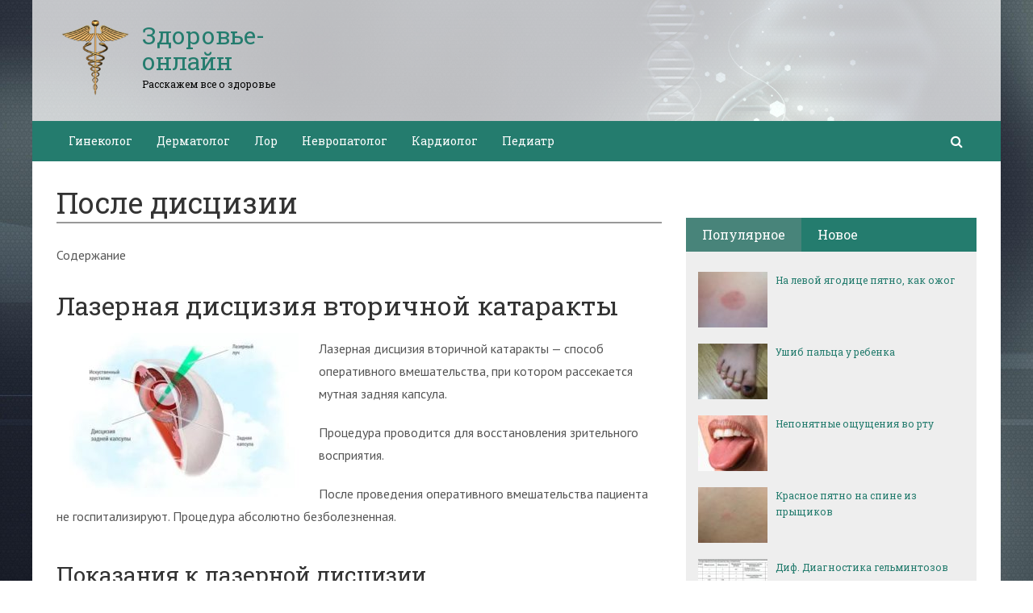

--- FILE ---
content_type: text/html; charset=utf-8
request_url: https://zdorovvonline.ru/posle-discizii.html
body_size: 36878
content:
<!DOCTYPE html><html lang="ru"><head><meta charset="utf-8"><meta http-equiv="X-UA-Compatible" content="IE=edge"><meta name="viewport" content="width=device-width, initial-scale=1.0, maximum-scale=1.0, user-scalable=no" /> <style>html{font-family:sans-serif;-ms-text-size-adjust:100%;-webkit-text-size-adjust:100%}body{margin:0}article,aside,details,figcaption,figure,footer,header,hgroup,main,menu,nav,section,summary{display:block}audio,canvas,progress,video{display:inline-block;vertical-align:baseline}audio:not([controls]){display:none;height:0}[hidden],template{display:none}a{background-color:transparent}a:active,a:hover{outline:0}abbr[title]{border-bottom:1px dotted}b,strong{font-weight:bold}dfn{font-style:italic}h1{font-size:2em;margin:0.67em 0}mark{background:#ff0;color:#000}small{font-size:80%}sub,sup{font-size:75%;line-height:0;position:relative;vertical-align:baseline}sup{top:-0.5em}sub{bottom:-0.25em}img{border:0}svg:not(:root){overflow:hidden}figure{margin:1em 40px}hr{-webkit-box-sizing:content-box;-moz-box-sizing:content-box;box-sizing:content-box;height:0}pre{overflow:auto}code,kbd,pre,samp{font-family:monospace, monospace;font-size:1em}button,input,optgroup,select,textarea{color:inherit;font:inherit;margin:0}button{overflow:visible}button,select{text-transform:none}button,html input[type="button"],input[type="reset"],input[type="submit"]{-webkit-appearance:button;cursor:pointer}button[disabled],html input[disabled]{cursor:default}button::-moz-focus-inner,input::-moz-focus-inner{border:0;padding:0}input{line-height:normal}input[type="checkbox"],input[type="radio"]{-webkit-box-sizing:border-box;-moz-box-sizing:border-box;box-sizing:border-box;padding:0}input[type="number"]::-webkit-inner-spin-button,input[type="number"]::-webkit-outer-spin-button{height:auto}input[type="search"]{-webkit-appearance:textfield;-webkit-box-sizing:content-box;-moz-box-sizing:content-box;box-sizing:content-box}input[type="search"]::-webkit-search-cancel-button,input[type="search"]::-webkit-search-decoration{-webkit-appearance:none}fieldset{border:1px solid #c0c0c0;margin:0 2px;padding:0.35em 0.625em 0.75em}legend{border:0;padding:0}textarea{overflow:auto}optgroup{font-weight:bold}table{border-collapse:collapse;border-spacing:0}td,th{padding:0}*{-webkit-box-sizing:border-box;-moz-box-sizing:border-box;box-sizing:border-box}*:before,*:after{-webkit-box-sizing:border-box;-moz-box-sizing:border-box;box-sizing:border-box}html{font-size:10px;-webkit-tap-highlight-color:rgba(0,0,0,0)}body{font-family:"Helvetica Neue",Helvetica,Arial,sans-serif;font-size:14px;line-height:1.42857143;color:#333;background-color:#fff}input,button,select,textarea{font-family:inherit;font-size:inherit;line-height:inherit}a{color:#337ab7;text-decoration:none}a:hover,a:focus{color:#23527c;text-decoration:underline}a:focus{outline:thin dotted;outline:5px auto -webkit-focus-ring-color;outline-offset:-2px}figure{margin:0}img{vertical-align:middle}.img-responsive{display:block;max-width:100%;height:auto}.img-rounded{border-radius:6px}.img-thumbnail{padding:4px;line-height:1.42857143;background-color:#fff;border:1px solid #ddd;border-radius:4px;-webkit-transition:all .2s ease-in-out;-o-transition:all .2s ease-in-out;transition:all .2s ease-in-out;display:inline-block;max-width:100%;height:auto}.img-circle{border-radius:50%}hr{margin-top:20px;margin-bottom:20px;border:0;border-top:1px solid #eee}.sr-only{position:absolute;width:1px;height:1px;margin:-1px;padding:0;overflow:hidden;clip:rect(0, 0, 0, 0);border:0}.sr-only-focusable:active,.sr-only-focusable:focus{position:static;width:auto;height:auto;margin:0;overflow:visible;clip:auto}[role="button"]{cursor:pointer}.container{margin-right:auto;margin-left:auto;padding-left:15px;padding-right:15px}@media (min-width:768px){.container{width:750px}}@media (min-width:992px){.container{width:970px}}@media (min-width:1200px){.container{width:1170px}}.container-fluid{margin-right:auto;margin-left:auto;padding-left:15px;padding-right:15px}.row{margin-left:-15px;margin-right:-15px}.col-xs-1, .col-sm-1, .col-md-1, .col-lg-1, .col-xs-2, .col-sm-2, .col-md-2, .col-lg-2, .col-xs-3, .col-sm-3, .col-md-3, .col-lg-3, .col-xs-4, .col-sm-4, .col-md-4, .col-lg-4, .col-xs-5, .col-sm-5, .col-md-5, .col-lg-5, .col-xs-6, .col-sm-6, .col-md-6, .col-lg-6, .col-xs-7, .col-sm-7, .col-md-7, .col-lg-7, .col-xs-8, .col-sm-8, .col-md-8, .col-lg-8, .col-xs-9, .col-sm-9, .col-md-9, .col-lg-9, .col-xs-10, .col-sm-10, .col-md-10, .col-lg-10, .col-xs-11, .col-sm-11, .col-md-11, .col-lg-11, .col-xs-12, .col-sm-12, .col-md-12, .col-lg-12{position:relative;min-height:1px;padding-left:15px;padding-right:15px}.col-xs-1, .col-xs-2, .col-xs-3, .col-xs-4, .col-xs-5, .col-xs-6, .col-xs-7, .col-xs-8, .col-xs-9, .col-xs-10, .col-xs-11, .col-xs-12{float:left}.col-xs-12{width:100%}.col-xs-11{width:91.66666667%}.col-xs-10{width:83.33333333%}.col-xs-9{width:75%}.col-xs-8{width:66.66666667%}.col-xs-7{width:58.33333333%}.col-xs-6{width:50%}.col-xs-5{width:41.66666667%}.col-xs-4{width:33.33333333%}.col-xs-3{width:25%}.col-xs-2{width:16.66666667%}.col-xs-1{width:8.33333333%}.col-xs-pull-12{right:100%}.col-xs-pull-11{right:91.66666667%}.col-xs-pull-10{right:83.33333333%}.col-xs-pull-9{right:75%}.col-xs-pull-8{right:66.66666667%}.col-xs-pull-7{right:58.33333333%}.col-xs-pull-6{right:50%}.col-xs-pull-5{right:41.66666667%}.col-xs-pull-4{right:33.33333333%}.col-xs-pull-3{right:25%}.col-xs-pull-2{right:16.66666667%}.col-xs-pull-1{right:8.33333333%}.col-xs-pull-0{right:auto}.col-xs-push-12{left:100%}.col-xs-push-11{left:91.66666667%}.col-xs-push-10{left:83.33333333%}.col-xs-push-9{left:75%}.col-xs-push-8{left:66.66666667%}.col-xs-push-7{left:58.33333333%}.col-xs-push-6{left:50%}.col-xs-push-5{left:41.66666667%}.col-xs-push-4{left:33.33333333%}.col-xs-push-3{left:25%}.col-xs-push-2{left:16.66666667%}.col-xs-push-1{left:8.33333333%}.col-xs-push-0{left:auto}.col-xs-offset-12{margin-left:100%}.col-xs-offset-11{margin-left:91.66666667%}.col-xs-offset-10{margin-left:83.33333333%}.col-xs-offset-9{margin-left:75%}.col-xs-offset-8{margin-left:66.66666667%}.col-xs-offset-7{margin-left:58.33333333%}.col-xs-offset-6{margin-left:50%}.col-xs-offset-5{margin-left:41.66666667%}.col-xs-offset-4{margin-left:33.33333333%}.col-xs-offset-3{margin-left:25%}.col-xs-offset-2{margin-left:16.66666667%}.col-xs-offset-1{margin-left:8.33333333%}.col-xs-offset-0{margin-left:0}@media (min-width:768px){.col-sm-1, .col-sm-2, .col-sm-3, .col-sm-4, .col-sm-5, .col-sm-6, .col-sm-7, .col-sm-8, .col-sm-9, .col-sm-10, .col-sm-11, .col-sm-12{float:left}.col-sm-12{width:100%}.col-sm-11{width:91.66666667%}.col-sm-10{width:83.33333333%}.col-sm-9{width:75%}.col-sm-8{width:66.66666667%}.col-sm-7{width:58.33333333%}.col-sm-6{width:50%}.col-sm-5{width:41.66666667%}.col-sm-4{width:33.33333333%}.col-sm-3{width:25%}.col-sm-2{width:16.66666667%}.col-sm-1{width:8.33333333%}.col-sm-pull-12{right:100%}.col-sm-pull-11{right:91.66666667%}.col-sm-pull-10{right:83.33333333%}.col-sm-pull-9{right:75%}.col-sm-pull-8{right:66.66666667%}.col-sm-pull-7{right:58.33333333%}.col-sm-pull-6{right:50%}.col-sm-pull-5{right:41.66666667%}.col-sm-pull-4{right:33.33333333%}.col-sm-pull-3{right:25%}.col-sm-pull-2{right:16.66666667%}.col-sm-pull-1{right:8.33333333%}.col-sm-pull-0{right:auto}.col-sm-push-12{left:100%}.col-sm-push-11{left:91.66666667%}.col-sm-push-10{left:83.33333333%}.col-sm-push-9{left:75%}.col-sm-push-8{left:66.66666667%}.col-sm-push-7{left:58.33333333%}.col-sm-push-6{left:50%}.col-sm-push-5{left:41.66666667%}.col-sm-push-4{left:33.33333333%}.col-sm-push-3{left:25%}.col-sm-push-2{left:16.66666667%}.col-sm-push-1{left:8.33333333%}.col-sm-push-0{left:auto}.col-sm-offset-12{margin-left:100%}.col-sm-offset-11{margin-left:91.66666667%}.col-sm-offset-10{margin-left:83.33333333%}.col-sm-offset-9{margin-left:75%}.col-sm-offset-8{margin-left:66.66666667%}.col-sm-offset-7{margin-left:58.33333333%}.col-sm-offset-6{margin-left:50%}.col-sm-offset-5{margin-left:41.66666667%}.col-sm-offset-4{margin-left:33.33333333%}.col-sm-offset-3{margin-left:25%}.col-sm-offset-2{margin-left:16.66666667%}.col-sm-offset-1{margin-left:8.33333333%}.col-sm-offset-0{margin-left:0}}@media (min-width:992px){.col-md-1, .col-md-2, .col-md-3, .col-md-4, .col-md-5, .col-md-6, .col-md-7, .col-md-8, .col-md-9, .col-md-10, .col-md-11, .col-md-12{float:left}.col-md-12{width:100%}.col-md-11{width:91.66666667%}.col-md-10{width:83.33333333%}.col-md-9{width:75%}.col-md-8{width:66.66666667%}.col-md-7{width:58.33333333%}.col-md-6{width:50%}.col-md-5{width:41.66666667%}.col-md-4{width:33.33333333%}.col-md-3{width:25%}.col-md-2{width:16.66666667%}.col-md-1{width:8.33333333%}.col-md-pull-12{right:100%}.col-md-pull-11{right:91.66666667%}.col-md-pull-10{right:83.33333333%}.col-md-pull-9{right:75%}.col-md-pull-8{right:66.66666667%}.col-md-pull-7{right:58.33333333%}.col-md-pull-6{right:50%}.col-md-pull-5{right:41.66666667%}.col-md-pull-4{right:33.33333333%}.col-md-pull-3{right:25%}.col-md-pull-2{right:16.66666667%}.col-md-pull-1{right:8.33333333%}.col-md-pull-0{right:auto}.col-md-push-12{left:100%}.col-md-push-11{left:91.66666667%}.col-md-push-10{left:83.33333333%}.col-md-push-9{left:75%}.col-md-push-8{left:66.66666667%}.col-md-push-7{left:58.33333333%}.col-md-push-6{left:50%}.col-md-push-5{left:41.66666667%}.col-md-push-4{left:33.33333333%}.col-md-push-3{left:25%}.col-md-push-2{left:16.66666667%}.col-md-push-1{left:8.33333333%}.col-md-push-0{left:auto}.col-md-offset-12{margin-left:100%}.col-md-offset-11{margin-left:91.66666667%}.col-md-offset-10{margin-left:83.33333333%}.col-md-offset-9{margin-left:75%}.col-md-offset-8{margin-left:66.66666667%}.col-md-offset-7{margin-left:58.33333333%}.col-md-offset-6{margin-left:50%}.col-md-offset-5{margin-left:41.66666667%}.col-md-offset-4{margin-left:33.33333333%}.col-md-offset-3{margin-left:25%}.col-md-offset-2{margin-left:16.66666667%}.col-md-offset-1{margin-left:8.33333333%}.col-md-offset-0{margin-left:0}}@media (min-width:1200px){.col-lg-1, .col-lg-2, .col-lg-3, .col-lg-4, .col-lg-5, .col-lg-6, .col-lg-7, .col-lg-8, .col-lg-9, .col-lg-10, .col-lg-11, .col-lg-12{float:left}.col-lg-12{width:100%}.col-lg-11{width:91.66666667%}.col-lg-10{width:83.33333333%}.col-lg-9{width:75%}.col-lg-8{width:66.66666667%}.col-lg-7{width:58.33333333%}.col-lg-6{width:50%}.col-lg-5{width:41.66666667%}.col-lg-4{width:33.33333333%}.col-lg-3{width:25%}.col-lg-2{width:16.66666667%}.col-lg-1{width:8.33333333%}.col-lg-pull-12{right:100%}.col-lg-pull-11{right:91.66666667%}.col-lg-pull-10{right:83.33333333%}.col-lg-pull-9{right:75%}.col-lg-pull-8{right:66.66666667%}.col-lg-pull-7{right:58.33333333%}.col-lg-pull-6{right:50%}.col-lg-pull-5{right:41.66666667%}.col-lg-pull-4{right:33.33333333%}.col-lg-pull-3{right:25%}.col-lg-pull-2{right:16.66666667%}.col-lg-pull-1{right:8.33333333%}.col-lg-pull-0{right:auto}.col-lg-push-12{left:100%}.col-lg-push-11{left:91.66666667%}.col-lg-push-10{left:83.33333333%}.col-lg-push-9{left:75%}.col-lg-push-8{left:66.66666667%}.col-lg-push-7{left:58.33333333%}.col-lg-push-6{left:50%}.col-lg-push-5{left:41.66666667%}.col-lg-push-4{left:33.33333333%}.col-lg-push-3{left:25%}.col-lg-push-2{left:16.66666667%}.col-lg-push-1{left:8.33333333%}.col-lg-push-0{left:auto}.col-lg-offset-12{margin-left:100%}.col-lg-offset-11{margin-left:91.66666667%}.col-lg-offset-10{margin-left:83.33333333%}.col-lg-offset-9{margin-left:75%}.col-lg-offset-8{margin-left:66.66666667%}.col-lg-offset-7{margin-left:58.33333333%}.col-lg-offset-6{margin-left:50%}.col-lg-offset-5{margin-left:41.66666667%}.col-lg-offset-4{margin-left:33.33333333%}.col-lg-offset-3{margin-left:25%}.col-lg-offset-2{margin-left:16.66666667%}.col-lg-offset-1{margin-left:8.33333333%}.col-lg-offset-0{margin-left:0}}.clearfix:before,.clearfix:after,.container:before,.container:after,.container-fluid:before,.container-fluid:after,.row:before,.row:after{content:" ";display:table}.clearfix:after,.container:after,.container-fluid:after,.row:after{clear:both}.center-block{display:block;margin-left:auto;margin-right:auto}.pull-right{float:right !important}.pull-left{float:left !important}.hide{display:none !important}.show{display:block !important}.invisible{visibility:hidden}.text-hide{font:0/0 a;color:transparent;text-shadow:none;background-color:transparent;border:0}.hidden{display:none !important}.affix{position:fixed}</style><style>.site_wrap{width:1200px;margin:0 auto;}.top_line{float:left;width:100%;height:30px}.top_line ul{color:#ffffff;margin:0}header .box720x90{margin-top:20px}header ul.contact>li.current-menu-ancestor >a,header ul.contact>li.current-menu-ancestor:hover>a,header ul.contact>li.current-post-ancestor >a,header ul.contact>li.current-post-ancestor:hover>a{background:transparent !important}.top_line ul li a,.top_line ul li span{color:#ffffff;font-size:13px;line-height:20px}.top_line ul li span{cursor:default;text-decoration:underline}.soc_btns li{padding:0}.soc_btns>li>a{display:block;width:30px;height:30px;background:url(https://zdorovvonline.ru/wp-content/themes/wpmfc-theme/img/soc_seti_top_menu.png)no-repeat}.soc_btns>li.vk>a{background-position:0 0}.soc_btns>li.fb>a{background-position:-30px 0}.soc_btns>li.odn>a{background-position:-60px 0}.soc_btns>li.gpl>a{background-position:-90px 0}.soc_btns>li.tw>a{background-position:-120px 0}.soc_btns>li.rss>a{background-position:-150px 0}.soc_btns>li.insta>a{background-position:-180px 0}.logo img{max-height:100px;max-width:100%;height:auto}.head_top{clear:both;height:150px;background-size:cover;background-position:center center}.head_top .relative{height:150px}.head_top .logo{position:absolute;width:360px;top:50%;transform:translateY(-50%);-webkit-transform:translateY(-50%);-moz-transform:translateY(-50%);-ms-transform:translateY(-50%)}.head_top .logo a:hover,.head_top .logo a:focus,.head_top .logo a:active{text-decoration:none}.head_top .logo_img,.head_top .header-text{display:table-cell;vertical-align:middle}.logo_img + .header-text{padding-left:10px;max-width:280px}.head_top .header-text{font-family:'Roboto Slab', serif}.head_top .header-text .site_name{font-size:30px;margin:0;color:#333333;line-height:32px;cursor:default}.head_top a .header-text .site_name,.head_top a .header-text .site_description{cursor:pointer}.head_top .header-text .site_description{font-size:12px;color:#999999;margin:2px 0 0;cursor:default;line-height:20px}.head_top .center_logo{position:relative;height:150px}.head_top .center_logo .logo{left:50%;text-align:center;width:100%;transform:translate(-50%, -50%);-webkit-transform:translate(-50%, -50%);-moz-transform:translate(-50%, -50%);-ms-transform:translate(-50%, -50%)}.head_top .center_logo .logo img{max-width:100%;height:auto}.head_top .center_logo .logo .logo_img + .header-text{text-align:left}.head_top .center_logo .logo .logo_img,.head_top .center_logo .logo .header-text{display:inline-block}.head_top .center_logo .logo .header-text{max-width:none;word-break:break-word}.banner_wrap{position:relative}.box728x90{width:728px;height:90px;margin:0 auto 50px;clear:both}.box468x60{width:468px;height:60px;margin:0 auto 50px;clear:both}header .box468x60{margin:0 auto}header .box728x90{margin:30px auto 0}.box336x280{width:336px;height:280px;margin:0 auto 50px}.box250x300{width:250px;height:300px}.box300x600{width:300px;height:600px;margin:0 auto 50px}.box120x600{width:120px;height:600px;margin:0 auto 50px}.box728x90 img,.box468x60 img,.box336x280 img,.box250x300 img,.box300x600 img,.box120x600 img{max-width:100%;height:auto}.box728x90 .table-responsive > .table > tbody > tr > td,.box468x60 .table-responsive > .table > tbody > tr > td,.box336x280 .table-responsive > .table > tbody > tr > td,.box300x600 .table-responsive > .table > tbody > tr > td,.box250x300 .table-responsive > .table > tbody > tr > td,.box120x600 .table-responsive > .table > tbody > tr > td{white-space:normal;word-wrap:break-word}.banner_content_wrap{clear:both;text-align:center;margin:0 0 20px}.yap-Ya_sync_1-grid .yap-layout__outer{word-wrap:break-word;white-space:normal}#fixed_header{z-index:9999;top:0;height:50px;width:100%}.site_wrap #fixed_header{width:1200px}.loggedin{top:30px !important}header .navbar-collapse{padding:0}.navbar-nav{margin:0 !important}.nav > li > a,.nav > li >span{color:#ffffff;font-size:14px;line-height:24px;padding:13px 20px;font-family:'Roboto Slab', serif;display:block}header .nav > .active > span,header .dropdown-menu > li.current-menu-item >span{cursor:default !important}header .nav > li > a:hover,header .nav > li > a:focus{color:#ffffff}header .nav .open > a,header .nav .open > a:hover,header .nav .open > a:focus{color:#ffffff}.nav .caret,.nav a:hover .caret{border-top-color:#ffffff;border-bottom-color:#ffffff}.navbar-toggle{border:2px solid #ffffff}.navbar-toggle .icon-bar{background:#ffffff}header .dropdown-menu{box-shadow:0 1px 20px rgba(0,0,0,.2);min-width:170px}header .dropdown-menu{border:0}header .dropdown-menu li{margin:0}header .dropdown-menu li+li{border-top:1px solid #e7e7e7}header .dropdown-menu >li>a,header .dropdown-menu >li>span{color:#666666;font-size:13px;line-height:18px;padding:10px 20px 10px 10px;display:block;clear:both;white-space:nowrap}header .dropdown-menu > li > a:hover,header .dropdown-menu > li > a:focus,header .dropdown-menu > li >span:hover,header .dropdown-menu > li >span:focus{color:#ffffff}header .dropdown-menu > li.current-menu-item >span:after{border-left-color:#ffffff}header .dropdown-menu > .active > a,header .dropdown-menu > .active > a:hover,header .dropdown-menu > .active > a:focus{background:#dfdfdf;color:#666666}header .dropdown-menu{border-radius:0;padding:0}.dropdown-submenu{position:relative}.dropdown-submenu>.dropdown-menu{top:0;left:100%;margin-top:0;margin-left:0}.dropdown-submenu:hover>.dropdown-menu.hover_menu,.dropdown-submenu:hover>.dropdown-menu{display:block}.dropdown-submenu>a:after,.dropdown-submenu>span:after{display:block;content:" ";position:absolute;right:10px;top:18px;width:0;height:0;border-color:transparent;border-style:solid;border-width:4px 0 4px 4px;border-left-color:#555555;margin-top:-4px}.dropdown-submenu>a:hover:after,.dropdown-submenu>span:hover:after,.current-post-ancestor>a:after{border-left-color:#ffffff}.dropdown-submenu.pull-left{float:none}.dropdown-submenu.pull-left>.dropdown-menu{left:-100%;margin-left:10px}.dropdown:hover .dropdown-menu.hover_menu{display:block}.dropdown:hover .dropdown-menu.hover_menu .dropdown-submenu .dropdown-menu.hover_menu{display:none}.dropdown .dropdown-menu.hover_menu .dropdown-submenu:hover .dropdown-menu.hover_menu{display:block}.dropdown:hover .dropdown-menu.hover_menu .dropdown-submenu .dropdown-menu.hover_menu .dropdown-submenu .dropdown-menu.hover_menu{display:none}.dropdown .dropdown-menu.hover_menu .dropdown-submenu .dropdown-menu.hover_menu .dropdown-submenu:hover .dropdown-menu.hover_menu{display:block}.dropdown .dropdown-menu.hover_menu .dropdown-submenu:hover .dropdown-menu.hover_menu .dropdown-submenu .dropdown-menu.hover_menu li a:after,.dropdown.open .dropdown-menu .dropdown-submenu:hover .dropdown-menu .dropdown-submenu .dropdown-menu li a:after{display:none}header ul>li.current-menu-ancestor >a:after{border-left-color:#ffffff}.search button,.search_form_button{border:none;background:none;font-size:16px;padding:0;color:#ffffff;margin-right:10px;display:inline-block}.search_form_button{position:relative;z-index:1000;margin:0;width:50px;height:50px;-webkit-transition:all .3s ease;-moz-transition:all .3s ease;-ms-transition:all .3s ease;transition:all .3s ease}.search input{border:1px solid transparent;box-shadow:none;padding:7px 12px;font-size:14px;line-height:18px;width:160px;color:#999999;display:inline-block;font-style:italic}.search.head_form_active{box-shadow:0 1px 20px rgba(0,0,0,.2);z-index:100;opacity:1;transform:translatey(0);-webkit-transform:translatey(0);-moz-transform:translatey(0);-ms-transform:translatey(0)}header .search{position:absolute;right:0;margin:0;top:100%;padding:5px;z-index:-1;-webkit-transition:all .3s ease;-moz-transition:all .3s ease;-ms-transition:all .3s ease;transition:all .3s ease;opacity:0;transform:translatey(-50px);-webkit-transform:translatey(-50px);-moz-transform:translatey(-50px);-ms-transform:translatey(-50px)}header .search input{width:260px}#fixed_header .relative{height:50px}</style><link href='//fonts.googleapis.com/css?family=PT+Sans:400,700,400italic,700italic&subset=latin,cyrillic' rel='stylesheet' type='text/css'><link href='//fonts.googleapis.com/css?family=Roboto+Slab:400,700&subset=latin,cyrillic' rel='stylesheet' type='text/css'> <script>var show_other_pos_num = 1;
            var show_other_pos = 'right';</script> <title>После дисцизии - Здоровье-онлайн</title><meta name="robots" content="max-snippet:-1, max-image-preview:large, max-video-preview:-1"/><link rel="canonical" href="https://zdorovvonline.ru/posle-discizii.html" /><meta property="og:locale" content="ru_RU" /><meta property="og:type" content="article" /><meta property="og:title" content="После дисцизии - Здоровье-онлайн" /><meta property="og:description" content="Лазерная дисцизия вторичной катаракты Лазерная дисцизия вторичной катаракты — способ оперативного вмешательства, при котором рассекается..." /><meta property="og:url" content="https://zdorovvonline.ru/posle-discizii.html" /><meta property="og:site_name" content="Здоровье-онлайн" /><meta property="article:section" content="Офтальмолог" /><meta property="article:published_time" content="2020-05-01T12:54:16+00:00" /><meta property="og:image" content="https://zdorovvonline.ru/wp-content/uploads/2020/05/0ad26d3b3537e7533bc737190b3c0617.jpg" /><meta property="og:image:secure_url" content="https://zdorovvonline.ru/wp-content/uploads/2020/05/0ad26d3b3537e7533bc737190b3c0617.jpg" /><meta property="og:image:width" content="472" /><meta property="og:image:height" content="320" /><meta name="twitter:card" content="summary_large_image" /><meta name="twitter:description" content="Лазерная дисцизия вторичной катаракты Лазерная дисцизия вторичной катаракты — способ оперативного вмешательства, при котором рассекается..." /><meta name="twitter:title" content="После дисцизии - Здоровье-онлайн" /><meta name="twitter:image" content="https://zdorovvonline.ru/wp-content/uploads/2020/05/0ad26d3b3537e7533bc737190b3c0617.jpg" /> <script type='application/ld+json' class='yoast-schema-graph yoast-schema-graph--main'>{"@context":"https://schema.org","@graph":[{"@type":"WebSite","@id":"https://zdorovvonline.ru/#website","url":"https://zdorovvonline.ru/","name":"\u0417\u0434\u043e\u0440\u043e\u0432\u044c\u0435-\u043e\u043d\u043b\u0430\u0439\u043d","inLanguage":"ru-RU","description":"\u0420\u0430\u0441\u0441\u043a\u0430\u0436\u0435\u043c \u0432\u0441\u0435 \u043e \u0437\u0434\u043e\u0440\u043e\u0432\u044c\u0435","potentialAction":[{"@type":"SearchAction","target":"https://zdorovvonline.ru/?s={search_term_string}","query-input":"required name=search_term_string"}]},{"@type":"ImageObject","@id":"https://zdorovvonline.ru/posle-discizii.html#primaryimage","inLanguage":"ru-RU","url":"https://zdorovvonline.ru/wp-content/uploads/2020/05/0ad26d3b3537e7533bc737190b3c0617.jpg","width":472,"height":320},{"@type":"WebPage","@id":"https://zdorovvonline.ru/posle-discizii.html#webpage","url":"https://zdorovvonline.ru/posle-discizii.html","name":"\u041f\u043e\u0441\u043b\u0435 \u0434\u0438\u0441\u0446\u0438\u0437\u0438\u0438 - \u0417\u0434\u043e\u0440\u043e\u0432\u044c\u0435-\u043e\u043d\u043b\u0430\u0439\u043d","isPartOf":{"@id":"https://zdorovvonline.ru/#website"},"inLanguage":"ru-RU","primaryImageOfPage":{"@id":"https://zdorovvonline.ru/posle-discizii.html#primaryimage"},"datePublished":"2020-05-01T12:54:16+00:00","dateModified":"2020-05-01T12:54:16+00:00","author":{"@id":"https://zdorovvonline.ru/#/schema/person/c1d2527c84c2c379b436a3a7434fb240"},"potentialAction":[{"@type":"ReadAction","target":["https://zdorovvonline.ru/posle-discizii.html"]}]},{"@type":["Person"],"@id":"https://zdorovvonline.ru/#/schema/person/c1d2527c84c2c379b436a3a7434fb240","name":"back1919","image":{"@type":"ImageObject","@id":"https://zdorovvonline.ru/#authorlogo","inLanguage":"ru-RU","url":"https://secure.gravatar.com/avatar/f2a6f9bb8e156b6671e4b5a7d78ef17a?s=96&d=mm&r=g","caption":"back1919"},"sameAs":[]}]}</script> <link rel='dns-prefetch' href='//ajax.googleapis.com' /><link rel='dns-prefetch' href='//maxcdn.bootstrapcdn.com' /><link rel="alternate" type="application/rss+xml" title="Здоровье-онлайн &raquo; Лента комментариев к &laquo;После дисцизии&raquo;" href="https://zdorovvonline.ru/posle-discizii.html/feed" /><link rel='stylesheet' id='wp-block-library-css'  href='//zdorovvonline.ru/wp-includes/css/dist/block-library/style.min.css' type='text/css' media='all' /><link rel='stylesheet' id='wbcr-comments-plus-url-span-css'  href='https://zdorovvonline.ru/wp-content/cache/wmac/css/wmac_single_adc2a57672ba3ebbd653ae27f78e5f64.css' type='text/css' media='all' /><link rel='stylesheet' id='cpsh-shortcodes-css'  href='https://zdorovvonline.ru/wp-content/cache/wmac/css/wmac_single_3a1edef300e1505391ca4ac5070629f1.css' type='text/css' media='all' /><link rel='stylesheet' id='contact-form-7-css'  href='https://zdorovvonline.ru/wp-content/cache/wmac/css/wmac_single_8983e25a91f5c9981fb973bdbe189d33.css' type='text/css' media='all' /><link rel='stylesheet' id='linkssc-style-css'  href='https://zdorovvonline.ru/wp-content/cache/wmac/css/wmac_single_f303e2d5b55f87a667d8ea82a02326c5.css' type='text/css' media='all' /><link rel='stylesheet' id='bootstrap_css-css'  href='//zdorovvonline.ru/wp-content/themes/wpmfc-theme/css/bootstrap.min.css' type='text/css' media='all' /><link rel='stylesheet' id='awesome_min-css'  href='//maxcdn.bootstrapcdn.com/font-awesome/4.3.0/css/font-awesome.min.css' type='text/css' media='all' /><link rel='stylesheet' id='style_css-css'  href='https://zdorovvonline.ru/wp-content/cache/wmac/css/wmac_single_b033910e454e1988f7b2e6254a6f61d3.css' type='text/css' media='all' /><link rel='stylesheet' id='custom_css-css'  href='https://zdorovvonline.ru/wp-content/cache/wmac/css/wmac_single_dee513555faf23a46322082dccd938e7.css' type='text/css' media='all' /><link rel='stylesheet' id='mmenu_css-css'  href='https://zdorovvonline.ru/wp-content/cache/wmac/css/wmac_single_6cfd84434fd3721364ae00a840e30ec4.css' type='text/css' media='all' /><link rel='stylesheet' id='likes_css-css'  href='https://zdorovvonline.ru/wp-content/cache/wmac/css/wmac_single_1c1e52d22dbac81281e7881c37fda53f.css' type='text/css' media='all' /> <script type='text/javascript' src='//ajax.googleapis.com/ajax/libs/jquery/1.11.1/jquery.min.js'></script>  <link rel='https://api.w.org/' href='https://zdorovvonline.ru/wp-json/' /><link rel="alternate" type="application/json+oembed" href="https://zdorovvonline.ru/wp-json/oembed/1.0/embed?url=https%3A%2F%2Fzdorovvonline.ru%2Fposle-discizii.html" /><link rel="alternate" type="text/xml+oembed" href="https://zdorovvonline.ru/wp-json/oembed/1.0/embed?url=https%3A%2F%2Fzdorovvonline.ru%2Fposle-discizii.html&#038;format=xml" /><link rel="EditURI" type="application/rsd+xml" title="RSD" href="https://zdorovvonline.ru/xmlrpc2.php?rsd" /><style type="text/css">div#toc_container ul li {font-size: 100%;}</style><style type="text/css" title="dynamic-css" class="options-output">body{background-repeat:no-repeat;background-size:cover;background-attachment:fixed;background-image:url('https://zdorovvonline.ru/wp-content/uploads/2020/05/1dtubo.jpg');}.head_top .header-text .site_name{color:#247c6e;}.head_top .header-text .site_description{color:#000000;}.footer_top .header-text .site_name{color:#247c6e;}.footer_top .header-text .site_description{color:#000000;}#fixed_header,
				header .search,
				.content .search button,
				.tab_widget .nav-tabs,
				.comment-form input[type="submit"],
				aside .subscribe_widget .widgettitle,
				.widget_wysija .wysija-submit, .more-link:before, .show_other_show, .show_other_close, hide_left_side, show_left_side, .page404 .search button,
				.letter_tag_widget a,
				.wpmfco_form_wrap .wpcf7-form .wpcf7-form-control.wpcf7-submit,
				.category_form .wpcf7-form .wpcf7-form-control.wpcf7-submit,
				.cta_block .cta_btn,
				.child_cats_list_wrap .child_cats_list li a				
				{background-color:#247c6e;}.soc_btns>li.vk:hover>a,
		.soc_btns>li.fb:hover>a,
		.soc_btns>li.odn:hover>a,
		.soc_btns>li.gpl:hover>a,
		.soc_btns>li.tw:hover>a,
		.soc_btns>li.rss:hover>a,
		header .nav .open > a, 
		header .nav .open > a:hover,
		header .nav .open > a:focus,
		header .dropdown-menu > li > a:hover,
		header .dropdown-menu > li > a:focus,
		header .dropdown-menu > li >span:hover,
		header .dropdown-menu > li >span:focus,
		header .dropdown-menu > li.current-menu-item >span,
		header ul>li.current-post-ancestor >a,
		header ul>li.current-post-ancestor:hover >a,
		header ul>li.current-menu-ancestor >a,
		header ul>li.current-menu-ancestor:hover >a,
		header ul>li.current-menu-ancestor >span,
		header ul>li.current-menu-ancestor:hover >span,
		.search_form_button:hover,
		.content .search button:hover,
		header .nav > li > a:hover, header .nav > li > a:focus,header .nav > .active > span,
		.widget_wysija .wysija-submit:hover,
		.tab_widget .nav > li > a:hover, .tab_widget .nav > li > a:focus,.tab_widget .nav-tabs > li.active > a, .tab_widget .nav-tabs > li.active > a:hover, .tab_widget .nav-tabs > li.active > a:focus,
		.tag_list li a:hover,
		.comment-form input[type="submit"]:hover,
		.more-link:hover,
		.more-link:hover, .more-link:hover:before,
		.show_other_show:hover,
		.show_other_close:hover,
		hide_left_side, show_left_side,
		.page404 .search button:hover,
		ul.mm-list>li.current-post-ancestor >a:not([class="mm-subopen"]),
		ul.mm-list>li.current-post-ancestor:hover >a:not([class="mm-subopen"]),
		ul.mm-list>li.current-menu-ancestor >a:not([class="mm-subopen"]),
		ul.mm-list>li.current-menu-ancestor:hover >a:not([class="mm-subopen"]),
		ul.mm-list>li.current-menu-item>a:not([class="mm-subopen"]),
		ul.mm-list>li.current-menu-item:hover>a:not([class="mm-subopen"]),
		.mmcall,
		.widget_sidebar_cats_ul li a:hover,
		.letter_tag_widget a:hover
		.wpmfco_form_wrap .wpcf7-form .wpcf7-form-control.wpcf7-submit:hover,
		.category_form .wpcf7-form .wpcf7-form-control.wpcf7-submit:hover,
		.cta_block .cta_btn:hover,
		header ul>li.current-category-ancestor >a,
		header ul>li.current-category-ancestor:hover >a,
		ul.mm-list>li.current-category-ancestor >a:not([class="mm-subopen"]),
		ul.mm-list>li.current-category-ancestor:hover >a:not([class="mm-subopen"]),
		.current-cat-parent .children .current-cat a,
		.widget_sidebar_cats_ul .current-cat a,
		.tag_list .current-tag a,
		.current-cat-parent .children .current-cat .children li a:hover,
		.wpmfco_form_wrap .wpcf7-form .wpcf7-form-control.wpcf7-submit:hover,
		.category_form .wpcf7-form .wpcf7-form-control.wpcf7-submit:hover,
		.child_cats_list_wrap .child_cats_list li a:hover,
		.widget_sidebar_cats_ul  .current-cat .children li a
		{background-color:#48847a;}a,.main_text .nav > li > a,.main_text .panel-title > a,.main_text div.panel-title a:before,.error_number{color:#247c6e;}a:hover,.main_text .nav > li > a:hover,.main_text .panel-title > a:hover,.main_text div.panel-title a:before:hover,.error_number:hover{color:#48847a;}.post_title a,.topic_list li a,.lg_post_box .post_title a,.sm_post_box .post_title a,.md_post_box .post_title a{color:#247c6e;}.post_title a:hover,.topic_list li a:hover,.lg_post_box .post_title a:hover,.sm_post_box .post_title a:hover,.md_post_box .post_title a:hover{color:#48847a;}.content .search.result_form  input, .page404 .search input{border-top:0px solid inherit;border-bottom:0px solid inherit;border-left:0px solid inherit;border-right:0px solid inherit;}.attention.green{border-top:0px solid inherit;}.attention.green{border-right:0px solid inherit;}.attention.green{border-bottom:0px solid inherit;}.attention.green{border-left:0px solid inherit;}.attention.orange{border-top:0px solid inherit;}.attention.orange{border-right:0px solid inherit;}.attention.orange{border-bottom:0px solid inherit;}.attention.orange{border-left:0px solid inherit;}.attention.red{border-top:0px solid inherit;}.attention.red{border-right:0px solid inherit;}.attention.red{border-bottom:0px solid inherit;}.attention.red{border-left:0px solid inherit;}.linked_box{border-top:0px solid inherit;}.linked_box{border-right:0px solid inherit;}.linked_box{border-bottom:0px solid inherit;}.linked_box{border-left:0px solid inherit;}.subscribe_box{border-top:0px solid inherit;}.subscribe_box{border-right:0px solid inherit;}.subscribe_box{border-bottom:0px solid inherit;}.subscribe_box{border-left:0px solid inherit;}</style><link rel="shortcut icon" href="https://zdorovvonline.ru/wp-content/uploads/2020/05/medicine-logo-png-16.png" /> <!--[if lt IE 9]> <script src="https://oss.maxcdn.com/html5shiv/3.7.2/html5shiv.min.js"></script> <script src="https://oss.maxcdn.com/respond/1.4.2/respond.min.js"></script> <![endif]--> <!--[if lte IE 8]><script src="https://zdorovvonline.ru/wp-content/themes/wpmfc-theme/js/lang.js" charset="utf-8"></script><![endif]--><style></style> <script type="text/javascript">jQuery(document).ready(function ($) {
                    $('.navbar .dropdown').hover(function () {
                        $(this).find('#menu-glavnoe-menyu').first().stop(true, true).delay(250).slideDown();

                    }, function () {
                        $(this).find('#menu-glavnoe-menyu').first().stop(true, true).delay(100).slideUp();

                    });

                    if ($(window).width() > 1200) {
                        $('.navbar-nav a').click(function () {
                            location.href = this.href;
                        });
                    }
                });</script> <style>.content a{color:#247c6e}
	    		    		    		.content a:hover{color:#48847a}
									
	        	        	.content h1 a, .content h2 a, .content h3 a, .content h4 a, .content h5 a, .content h6 a{color:#247c6e}
	    		    		    		.content h1 a:hover, .content h2 a:hover, .content h3 a:hover, .content h4 a:hover, .content h5 a:hover, .content h6 a:hover, {color:#48847a}</style><meta name="google-site-verification" content="ciGedQzr341FKgR9oknJn7kRnxQwNTRqsqUSsOQOaew" /><meta name="yandex-verification" content="2ff231436d387798" /></head><body  class="post-template-default single single-post postid-35696 single-format-standard"><div class="wrap_for_nav"><div class="site_wrap"><header><div class="clearfix"></div><div class="head_top" id="head_top_block" style="background-image: url(https://zdorovvonline.ru/wp-content/uploads/2020/05/fon_75-150x150-1.png);"><div class="container "><div class="row"><div class="col-lg-4 col-md-4 col-sm-4 col-xs-12  relative"><div class="logo"> <a href="https://zdorovvonline.ru"><div class="logo_img"><img src="https://zdorovvonline.ru/wp-content/uploads/2020/05/medicine-logo-png-16.png" alt="" class=""></div><div class="header-text"><div class="site_name">Здоровье-онлайн</div><div class="site_description">Расскажем все о здоровье</div></div> </a></div></div><div class="col-lg-8 col-md-8 col-sm-8 col-xs-12 text-right"></div></div></div></div><div id="fixed_header" class="affix-top "><div class="container"><div class="row"><div class="col-lg-11 col-md-11 col-sm-10 col-xs-10"><div id="left_menu_call" class="mmcall"> <a id="hamburger" class="mm-fixed-top mm-slideout" href="#site_left_menu"><span></span></a> <a href="#site_left_menu"><span class="mmname upper bold hidden-lg">Меню</span></a></div><div class="site_main_menu_wrap"><nav id="site_main_menu" class="site_main_menu"><ul id="menu-main" class="nav navbar-nav"><li id="menu-item-65685" class="menu-item menu-item-type-taxonomy menu-item-object-category menu-item-65685"><a href="https://zdorovvonline.ru/medicinskie-konsultacii/ginekolog">Гинеколог</a></li><li id="menu-item-65686" class="menu-item menu-item-type-taxonomy menu-item-object-category menu-item-65686"><a href="https://zdorovvonline.ru/medicinskie-konsultacii/dermatolog">Дерматолог</a></li><li id="menu-item-65687" class="menu-item menu-item-type-taxonomy menu-item-object-category menu-item-65687"><a href="https://zdorovvonline.ru/medicinskie-konsultacii/lor">Лор</a></li><li id="menu-item-65688" class="menu-item menu-item-type-taxonomy menu-item-object-category menu-item-65688"><a href="https://zdorovvonline.ru/medicinskie-konsultacii/nevropatolog">Невропатолог</a></li><li id="menu-item-65689" class="menu-item menu-item-type-taxonomy menu-item-object-category menu-item-65689"><a href="https://zdorovvonline.ru/medicinskie-konsultacii/kardiolog">Кардиолог</a></li><li id="menu-item-65690" class="menu-item menu-item-type-taxonomy menu-item-object-category menu-item-65690"><a href="https://zdorovvonline.ru/medicinskie-konsultacii/pediatr">Педиатр</a></li></ul></nav></div><nav id="site_left_menu"><ul id="menu-main-1" class="menu"><li class="menu-item menu-item-type-taxonomy menu-item-object-category menu-item-65685"><a href="https://zdorovvonline.ru/medicinskie-konsultacii/ginekolog">Гинеколог</a></li><li class="menu-item menu-item-type-taxonomy menu-item-object-category menu-item-65686"><a href="https://zdorovvonline.ru/medicinskie-konsultacii/dermatolog">Дерматолог</a></li><li class="menu-item menu-item-type-taxonomy menu-item-object-category menu-item-65687"><a href="https://zdorovvonline.ru/medicinskie-konsultacii/lor">Лор</a></li><li class="menu-item menu-item-type-taxonomy menu-item-object-category menu-item-65688"><a href="https://zdorovvonline.ru/medicinskie-konsultacii/nevropatolog">Невропатолог</a></li><li class="menu-item menu-item-type-taxonomy menu-item-object-category menu-item-65689"><a href="https://zdorovvonline.ru/medicinskie-konsultacii/kardiolog">Кардиолог</a></li><li class="menu-item menu-item-type-taxonomy menu-item-object-category menu-item-65690"><a href="https://zdorovvonline.ru/medicinskie-konsultacii/pediatr">Педиатр</a></li></ul></nav></div><div class="col-lg-1 col-md-1 col-sm-2 col-xs-2"><div class="relative"> <button class="search_form_button pull-right"><i class="fa fa-search fc888888"></i></button><form class="pull-right search" role="search" id="searchform_head" action="https://zdorovvonline.ru/"> <input id="search" type="text" placeholder="Поиск по сайту" name="s" autocomplete="off"></form></div></div></div></div></div></header> <a id="scroll_to_top_button" class="scroll_to_top_button" href="#head_top_block" data-show="500"><i class="fa fa-arrow-up"></i></a><section class="content"><div class="container"><div class="row"><div class="col-lg-8 col-md-8 col-sm-12 col-xs-12"><div class="single_articel"><div class="left_side_share"> <noindex></noindex></div><div class="mb10"></div><h1 class="widgettitle">После дисцизии</h1><div class="main_text mb30"><div class='code-block code-block-3' style='margin: 8px 0; clear: both;'> <sjdiv id="SlickJumpNativeAds-sm0t59"></sjdiv></div><div id="ez-toc-container" class="ez-toc-v2_0_10 counter-hierarchy counter-decimal ez-toc-grey"><div class="ez-toc-title-container"><p class="ez-toc-title">Содержание</p> <span class="ez-toc-title-toggle"><a class="ez-toc-pull-right ez-toc-btn ez-toc-btn-xs ez-toc-btn-default ez-toc-toggle"><i class="ez-toc-glyphicon ez-toc-icon-toggle"></i></a></span></div><nav><ul class="ez-toc-list ez-toc-list-level-1"><li class="ez-toc-page-1 ez-toc-heading-level-2"><a class="ez-toc-link ez-toc-heading-1" href="#%D0%9B%D0%B0%D0%B7%D0%B5%D1%80%D0%BD%D0%B0%D1%8F_%D0%B4%D0%B8%D1%81%D1%86%D0%B8%D0%B7%D0%B8%D1%8F_%D0%B2%D1%82%D0%BE%D1%80%D0%B8%D1%87%D0%BD%D0%BE%D0%B9_%D0%BA%D0%B0%D1%82%D0%B0%D1%80%D0%B0%D0%BA%D1%82%D1%8B" title="Лазерная дисцизия вторичной катаракты">Лазерная дисцизия вторичной катаракты</a><ul class="ez-toc-list-level-3"><li class="ez-toc-heading-level-3"><a class="ez-toc-link ez-toc-heading-2" href="#%D0%9F%D0%BE%D0%BA%D0%B0%D0%B7%D0%B0%D0%BD%D0%B8%D1%8F_%D0%BA_%D0%BB%D0%B0%D0%B7%D0%B5%D1%80%D0%BD%D0%BE%D0%B9_%D0%B4%D0%B8%D1%81%D1%86%D0%B8%D0%B7%D0%B8%D0%B8" title="Показания к лазерной дисцизии">Показания к лазерной дисцизии</a></li><li class="ez-toc-page-1 ez-toc-heading-level-3"><a class="ez-toc-link ez-toc-heading-3" href="#%D0%9F%D1%80%D0%BE%D1%82%D0%B8%D0%B2%D0%BE%D0%BF%D0%BE%D0%BA%D0%B0%D0%B7%D0%B0%D0%BD%D0%B8%D1%8F_%D0%BA_%D0%BE%D0%BF%D0%B5%D1%80%D0%B0%D1%86%D0%B8%D0%B8" title="Противопоказания к операции">Противопоказания к операции</a></li><li class="ez-toc-page-1 ez-toc-heading-level-3"><a class="ez-toc-link ez-toc-heading-4" href="#%D0%9F%D1%80%D0%B8%D1%87%D0%B8%D0%BD%D1%8B_%D0%B2%D1%82%D0%BE%D1%80%D0%B8%D1%87%D0%BD%D0%BE%D0%B9_%D0%BA%D0%B0%D1%82%D0%B0%D1%80%D0%B0%D0%BA%D1%82%D1%8B" title="Причины вторичной катаракты">Причины вторичной катаракты</a></li><li class="ez-toc-page-1 ez-toc-heading-level-3"><a class="ez-toc-link ez-toc-heading-5" href="#%D0%9F%D0%BE%D1%87%D0%B5%D0%BC%D1%83_%D0%BF%D1%80%D0%BE%D0%B8%D1%81%D1%85%D0%BE%D0%B4%D0%B8%D1%82_%D0%BF%D0%BE%D0%BC%D1%83%D1%82%D0%BD%D0%B5%D0%BD%D0%B8%D0%B5_%D0%B7%D0%B0%D0%B4%D0%BD%D0%B5%D0%B9_%D0%BA%D0%B0%D0%BF%D1%81%D1%83%D0%BB%D1%8B_%D1%85%D1%80%D1%83%D1%81%D1%82%D0%B0%D0%BB%D0%B8%D0%BA%D0%B0" title="Почему происходит помутнение задней капсулы хрусталика">Почему происходит помутнение задней капсулы хрусталика</a></li><li class="ez-toc-page-1 ez-toc-heading-level-3"><a class="ez-toc-link ez-toc-heading-6" href="#%D0%9F%D0%BE%D0%B4%D0%B3%D0%BE%D1%82%D0%BE%D0%B2%D0%BA%D0%B0_%D0%BA_%D0%BE%D0%BF%D0%B5%D1%80%D0%B0%D1%86%D0%B8%D0%B8" title="Подготовка к операции">Подготовка к операции</a></li><li class="ez-toc-page-1 ez-toc-heading-level-3"><a class="ez-toc-link ez-toc-heading-7" href="#%D0%9F%D1%80%D0%BE%D0%B2%D0%B5%D0%B4%D0%B5%D0%BD%D0%B8%D0%B5_%D0%BB%D0%B0%D0%B7%D0%B5%D1%80%D0%BD%D0%BE%D0%B9_%D0%B4%D0%B8%D1%81%D1%86%D0%B8%D0%B7%D0%B8%D0%B8_%D0%B7%D0%B0%D0%B4%D0%BD%D0%B5%D0%B9_%D0%BA%D0%B0%D0%BF%D1%81%D1%83%D0%BB%D1%8B_%D1%85%D1%80%D1%83%D1%81%D1%82%D0%B0%D0%BB%D0%B8%D0%BA%D0%B0" title="Проведение лазерной дисцизии задней капсулы хрусталика">Проведение лазерной дисцизии задней капсулы хрусталика</a></li><li class="ez-toc-page-1 ez-toc-heading-level-3"><a class="ez-toc-link ez-toc-heading-8" href="#%D0%9F%D0%BE%D1%81%D0%BB%D0%B5%D0%BE%D0%BF%D0%B5%D1%80%D0%B0%D1%86%D0%B8%D0%BE%D0%BD%D0%BD%D1%8B%D0%B9_%D0%BF%D0%B5%D1%80%D0%B8%D0%BE%D0%B4" title="Послеоперационный период">Послеоперационный период</a></li><li class="ez-toc-page-1 ez-toc-heading-level-3"><a class="ez-toc-link ez-toc-heading-9" href="#%D0%9E%D1%81%D0%BB%D0%BE%D0%B6%D0%BD%D0%B5%D0%BD%D0%B8%D1%8F" title="Осложнения">Осложнения</a></li><li class="ez-toc-page-1 ez-toc-heading-level-3"><a class="ez-toc-link ez-toc-heading-10" href="#%D0%9F%D1%80%D0%BE%D0%B3%D0%BD%D0%BE%D0%B7" title="Прогноз">Прогноз</a></li><li class="ez-toc-page-1 ez-toc-heading-level-3"><a class="ez-toc-link ez-toc-heading-11" href="#%D0%A6%D0%B5%D0%BD%D0%B0_%D0%BE%D0%BF%D0%B5%D1%80%D0%B0%D1%86%D0%B8%D0%B8" title="Цена операции">Цена операции</a></li><li class="ez-toc-page-1 ez-toc-heading-level-3"><a class="ez-toc-link ez-toc-heading-12" href="#%D0%9E%D1%82%D0%B7%D1%8B%D0%B2%D1%8B_%D0%BF%D0%B0%D1%86%D0%B8%D0%B5%D0%BD%D1%82%D0%BE%D0%B2" title="Отзывы пациентов">Отзывы пациентов</a></li></ul></li><li class="ez-toc-page-1 ez-toc-heading-level-2"><a class="ez-toc-link ez-toc-heading-13" href="#%D0%9B%D0%B0%D0%B7%D0%B5%D1%80%D0%BD%D0%B0%D1%8F_%D0%B4%D0%B8%D1%81%D1%86%D0%B8%D0%B7%D0%B8%D1%8F_%D1%87%D1%82%D0%BE_%D1%8D%D1%82%D0%BE_%D1%82%D0%B0%D0%BA%D0%BE%D0%B5_%D0%B8_%D0%BA%D0%BE%D0%B3%D0%B4%D0%B0_%D0%BD%D0%B0%D0%B7%D0%BD%D0%B0%D1%87%D0%B0%D0%B5%D1%82%D1%81%D1%8F_%D0%94%D0%BE%D1%81%D1%82%D0%B0%D0%B2%D0%BA%D0%B0_%D0%BA%D0%BE%D0%BD%D1%82%D0%B0%D0%BA%D1%82%D0%BD%D1%8B%D1%85_%D0%BB%D0%B8%D0%BD%D0%B7_%D0%B8_%D0%BE%D1%87%D0%BA%D0%BE%D0%B2_%D0%BF%D0%BE_%D0%9C%D0%BE%D1%81%D0%BA%D0%B2%D0%B5_%D0%B8_%D0%A0%D0%BE%D1%81%D1%81%D0%B8%D0%B8" title="Лазерная дисцизия: что это такое и когда назначается. Доставка контактных линз и очков по Москве и России">Лазерная дисцизия: что это такое и когда назначается. Доставка контактных линз и очков по Москве и России</a><ul class="ez-toc-list-level-3"><li class="ez-toc-heading-level-3"><a class="ez-toc-link ez-toc-heading-14" href="#%D0%9F%D0%BE%D1%87%D0%B5%D0%BC%D1%83_%D0%B8%D0%B7%D0%BC%D0%B5%D0%BD%D1%8F%D0%B5%D1%82%D1%81%D1%8F_%D1%81%D1%82%D1%80%D1%83%D0%BA%D1%82%D1%83%D1%80%D0%B0_%D0%BA%D0%B0%D0%BF%D1%81%D1%83%D0%BB%D1%8B_%D1%85%D1%80%D1%83%D1%81%D1%82%D0%B0%D0%BB%D0%B8%D0%BA%D0%B0" title="Почему изменяется структура капсулы хрусталика?">Почему изменяется структура капсулы хрусталика?</a></li><li class="ez-toc-page-1 ez-toc-heading-level-3"><a class="ez-toc-link ez-toc-heading-15" href="#%D0%94%D0%B8%D1%81%D1%86%D0%B8%D0%B7%D0%B8%D1%8F_%D0%BF%D1%80%D0%B8_%D0%B2%D1%82%D0%BE%D1%80%D0%B8%D1%87%D0%BD%D0%BE%D0%B9_%D0%BA%D0%B0%D1%82%D0%B0%D1%80%D0%B0%D0%BA%D1%82%D0%B5_%E2%80%94_%D0%BF%D1%80%D0%B5%D0%B8%D0%BC%D1%83%D1%89%D0%B5%D1%81%D1%82%D0%B2%D0%B0_%D0%BC%D0%B5%D1%82%D0%BE%D0%B4%D0%B0_%D0%BB%D0%B5%D1%87%D0%B5%D0%BD%D0%B8%D1%8F" title="Дисцизия при вторичной катаракте — преимущества метода лечения">Дисцизия при вторичной катаракте — преимущества метода лечения</a></li><li class="ez-toc-page-1 ez-toc-heading-level-3"><a class="ez-toc-link ez-toc-heading-16" href="#%D0%9A%D0%B0%D0%BA_%D0%BF%D1%80%D0%BE%D1%85%D0%BE%D0%B4%D0%B8%D1%82_%D0%BB%D0%B0%D0%B7%D0%B5%D1%80%D0%BD%D0%B0%D1%8F_%D0%B4%D0%B8%D1%81%D1%86%D0%B8%D0%B7%D0%B8%D1%8F_%D0%B7%D0%B0%D0%B4%D0%BD%D0%B5%D0%B9_%D0%BA%D0%B0%D0%BF%D1%81%D1%83%D0%BB%D1%8B_%D1%85%D1%80%D1%83%D1%81%D1%82%D0%B0%D0%BB%D0%B8%D0%BA%D0%B0" title="Как проходит лазерная дисцизия задней капсулы хрусталика">Как проходит лазерная дисцизия задней капсулы хрусталика</a></li><li class="ez-toc-page-1 ez-toc-heading-level-3"><a class="ez-toc-link ez-toc-heading-17" href="#%D0%92%D0%BE%D0%B7%D0%BC%D0%BE%D0%B6%D0%BD%D1%8B_%D0%BB%D0%B8_%D0%BE%D1%81%D0%BB%D0%BE%D0%B6%D0%BD%D0%B5%D0%BD%D0%B8%D1%8F_%D0%BF%D0%BE%D1%81%D0%BB%D0%B5_%D0%BB%D0%B0%D0%B7%D0%B5%D1%80%D0%BD%D0%BE%D0%B3%D0%BE_%D0%B2%D0%BE%D0%B7%D0%B4%D0%B5%D0%B9%D1%81%D1%82%D0%B2%D0%B8%D1%8F_%D0%BD%D0%B0_%D0%B7%D0%B0%D0%B4%D0%BD%D1%8E%D1%8E_%D0%BA%D0%B0%D0%BF%D1%81%D1%83%D0%BB%D1%83_%D1%85%D1%80%D1%83%D1%81%D1%82%D0%B0%D0%BB%D0%B8%D0%BA%D0%B0" title="Возможны ли осложнения после лазерного воздействия на заднюю капсулу хрусталика?">Возможны ли осложнения после лазерного воздействия на заднюю капсулу хрусталика?</a></li></ul></li><li class="ez-toc-page-1 ez-toc-heading-level-2"><a class="ez-toc-link ez-toc-heading-18" href="#%D0%92%D1%82%D0%BE%D1%80%D0%B8%D1%87%D0%BD%D0%B0%D1%8F_%D0%BA%D0%B0%D1%82%D0%B0%D1%80%D0%B0%D0%BA%D1%82%D0%B0_%D0%BF%D0%BE%D1%81%D0%BB%D0%B5_%D0%B7%D0%B0%D0%BC%D0%B5%D0%BD%D1%8B_%D1%85%D1%80%D1%83%D1%81%D1%82%D0%B0%D0%BB%D0%B8%D0%BA%D0%B0" title="Вторичная катаракта после замены хрусталика">Вторичная катаракта после замены хрусталика</a><ul class="ez-toc-list-level-3"><li class="ez-toc-heading-level-3"><a class="ez-toc-link ez-toc-heading-19" href="#%D0%9F%D1%80%D0%B8%D1%87%D0%B8%D0%BD%D1%8B" title="Причины">Причины</a></li><li class="ez-toc-page-1 ez-toc-heading-level-3"><a class="ez-toc-link ez-toc-heading-20" href="#%D0%A1%D0%B8%D0%BC%D0%BF%D1%82%D0%BE%D0%BC%D1%8B" title="Симптомы">Симптомы</a></li><li class="ez-toc-page-1 ez-toc-heading-level-3"><a class="ez-toc-link ez-toc-heading-21" href="#%D0%9F%D0%BE%D1%81%D0%BB%D0%B5%D0%B4%D1%81%D1%82%D0%B2%D0%B8%D1%8F" title="Последствия">Последствия</a></li><li class="ez-toc-page-1 ez-toc-heading-level-3"><a class="ez-toc-link ez-toc-heading-22" href="#%D0%94%D0%B8%D0%B0%D0%B3%D0%BD%D0%BE%D1%81%D1%82%D0%B8%D1%87%D0%B5%D1%81%D0%BA%D0%BE%D0%B5_%D0%BE%D0%B1%D1%81%D0%BB%D0%B5%D0%B4%D0%BE%D0%B2%D0%B0%D0%BD%D0%B8%D0%B5" title="Диагностическое обследование">Диагностическое обследование</a></li><li class="ez-toc-page-1 ez-toc-heading-level-3"><a class="ez-toc-link ez-toc-heading-23" href="#%D0%A1%D0%BF%D0%BE%D1%81%D0%BE%D0%B1%D1%8B_%D0%BB%D0%B5%D1%87%D0%B5%D0%BD%D0%B8%D1%8F" title="Способы лечения">Способы лечения</a></li><li class="ez-toc-page-1 ez-toc-heading-level-3"><a class="ez-toc-link ez-toc-heading-24" href="#%D0%9B%D0%B0%D0%B7%D0%B5%D1%80%D0%BD%D0%B0%D1%8F_%D0%B4%D0%B8%D1%81%D1%86%D0%B8%D0%B7%D0%B8%D1%8F_%D0%B2%D1%82%D0%BE%D1%80%D0%B8%D1%87%D0%BD%D0%BE%D0%B9_%D0%BA%D0%B0%D1%82%D0%B0%D1%80%D0%B0%D0%BA%D1%82%D1%8B-2" title="Лазерная дисцизия вторичной катаракты">Лазерная дисцизия вторичной катаракты</a></li><li class="ez-toc-page-1 ez-toc-heading-level-3"><a class="ez-toc-link ez-toc-heading-25" href="#%D0%A0%D0%B5%D0%B7%D1%8E%D0%BC%D0%B5" title="Резюме">Резюме</a></li></ul></li><li class="ez-toc-page-1 ez-toc-heading-level-2"><a class="ez-toc-link ez-toc-heading-26" href="#%D0%9B%D0%B0%D0%B7%D0%B5%D1%80%D0%BD%D0%B0%D1%8F_%D0%B4%D0%B8%D1%81%D1%86%D0%B8%D0%B7%D0%B8%D1%8F_%D0%B2%D1%82%D0%BE%D1%80%D0%B8%D1%87%D0%BD%D0%BE%D0%B9_%D0%BA%D0%B0%D1%82%D0%B0%D1%80%D0%B0%D0%BA%D1%82%D1%8B_%D1%87%D1%82%D0%BE_%D1%8D%D1%82%D0%BE_%D1%82%D0%B0%D0%BA%D0%BE%D0%B5,_%D0%BF%D0%BE%D1%81%D0%BB%D0%B5%D0%BE%D0%BF%D0%B5%D1%80%D0%B0%D1%86%D0%B8%D0%BE%D0%BD%D0%BD%D1%8B%D0%B9_%D0%BF%D0%B5%D1%80%D0%B8%D0%BE%D0%B4_%D0%BF%D0%BE%D1%81%D0%BB%D0%B5_%D0%BF%D1%80%D0%BE%D1%86%D0%B5%D0%B4%D1%83%D1%80%D1%8B_%D0%BD%D0%B0_%D0%B7%D0%B0%D0%B4%D0%BD%D0%B5%D0%B9_%D0%BA%D0%B0%D0%BF%D1%81%D1%83%D0%BB%D0%B5_%D1%85%D1%80%D1%83%D1%81%D1%82%D0%B0%D0%BB%D0%B8%D0%BA%D0%B0" title="Лазерная дисцизия вторичной катаракты: что это такое, послеоперационный период после процедуры на задней капсуле хрусталика">Лазерная дисцизия вторичной катаракты: что это такое, послеоперационный период после процедуры на задней капсуле хрусталика</a><ul class="ez-toc-list-level-3"><li class="ez-toc-heading-level-3"><a class="ez-toc-link ez-toc-heading-27" href="#%D0%A7%D1%82%D0%BE_%D1%82%D0%B0%D0%BA%D0%BE%D0%B5_%D0%B2%D1%82%D0%BE%D1%80%D0%B8%D1%87%D0%BD%D0%B0%D1%8F_%D0%BA%D0%B0%D1%82%D0%B0%D1%80%D0%B0%D0%BA%D1%82%D0%B0" title="Что такое вторичная катаракта?">Что такое вторичная катаракта?</a></li><li class="ez-toc-page-1 ez-toc-heading-level-3"><a class="ez-toc-link ez-toc-heading-28" href="#%D0%9F%D1%80%D0%B8%D1%87%D0%B8%D0%BD%D1%8B_%D0%B2%D0%BE%D0%B7%D0%BD%D0%B8%D0%BA%D0%BD%D0%BE%D0%B2%D0%B5%D0%BD%D0%B8%D1%8F" title="Причины возникновения">Причины возникновения</a></li><li class="ez-toc-page-1 ez-toc-heading-level-3"><a class="ez-toc-link ez-toc-heading-29" href="#%D0%A0%D0%B8%D1%81%D0%BA%D0%B8_%D0%BF%D1%80%D0%BE%D1%8F%D0%B2%D0%BB%D0%B5%D0%BD%D0%B8%D1%8F" title="Риски проявления">Риски проявления</a></li><li class="ez-toc-page-1 ez-toc-heading-level-3"><a class="ez-toc-link ez-toc-heading-30" href="#%D0%9F%D1%80%D0%B8%D0%B7%D0%BD%D0%B0%D0%BA%D0%B8" title="Признаки">Признаки</a></li><li class="ez-toc-page-1 ez-toc-heading-level-3"><a class="ez-toc-link ez-toc-heading-31" href="#%D0%90%D0%BB%D0%B3%D0%BE%D1%80%D0%B8%D1%82%D0%BC_%D0%B4%D0%B8%D0%B0%D0%B3%D0%BD%D0%BE%D1%81%D1%82%D0%B8%D0%BA%D0%B8" title="Алгоритм диагностики">Алгоритм диагностики</a></li><li class="ez-toc-page-1 ez-toc-heading-level-3"><a class="ez-toc-link ez-toc-heading-32" href="#%D0%9B%D0%B5%D1%87%D0%B5%D0%BD%D0%B8%D0%B5" title="Лечение">Лечение</a></li><li class="ez-toc-page-1 ez-toc-heading-level-3"><a class="ez-toc-link ez-toc-heading-33" href="#%D0%A5%D0%B8%D1%80%D1%83%D1%80%D0%B3%D0%B8%D1%87%D0%B5%D1%81%D0%BA%D0%BE%D0%B5" title="Хирургическое">Хирургическое</a></li><li class="ez-toc-page-1 ez-toc-heading-level-3"><a class="ez-toc-link ez-toc-heading-34" href="#%D0%9A%D0%B0%D0%BF%D1%81%D1%83%D0%BB%D0%BE%D1%82%D0%BE%D0%BC%D0%B8%D1%8F" title="Капсулотомия">Капсулотомия</a></li><li class="ez-toc-page-1 ez-toc-heading-level-3"><a class="ez-toc-link ez-toc-heading-35" href="#%D0%9F%D0%BE%D0%BA%D0%B0%D0%B7%D0%B0%D0%BD%D0%B8%D1%8F_%D0%BA_%D0%BE%D0%BF%D0%B5%D1%80%D0%B0%D1%86%D0%B8%D0%B8" title="Показания к операции">Показания к операции</a></li><li class="ez-toc-page-1 ez-toc-heading-level-3"><a class="ez-toc-link ez-toc-heading-36" href="#%D0%9F%D1%80%D0%BE%D1%82%D0%B8%D0%B2%D0%BE%D0%BF%D0%BE%D0%BA%D0%B0%D0%B7%D0%B0%D0%BD%D0%B8%D1%8F" title="Противопоказания">Противопоказания</a></li><li class="ez-toc-page-1 ez-toc-heading-level-3"><a class="ez-toc-link ez-toc-heading-37" href="#%D0%9F%D0%BE%D0%B4%D0%B3%D0%BE%D1%82%D0%BE%D0%B2%D0%BA%D0%B0_%D0%BA_%D0%BF%D1%80%D0%BE%D1%86%D0%B5%D0%B4%D1%83%D1%80%D0%B5" title="Подготовка к процедуре">Подготовка к процедуре</a></li><li class="ez-toc-page-1 ez-toc-heading-level-3"><a class="ez-toc-link ez-toc-heading-38" href="#%D0%A2%D0%B5%D1%85%D0%BD%D0%B8%D0%BA%D0%B0_%D0%BF%D1%80%D0%BE%D0%B2%D0%B5%D0%B4%D0%B5%D0%BD%D0%B8%D1%8F_%D0%BE%D0%BF%D0%B5%D1%80%D0%B0%D1%86%D0%B8%D0%B8" title="Техника проведения операции">Техника проведения операции</a></li><li class="ez-toc-page-1 ez-toc-heading-level-3"><a class="ez-toc-link ez-toc-heading-39" href="#%D0%92%D0%BE%D0%B7%D0%BC%D0%BE%D0%B6%D0%BD%D1%8B%D0%B5_%D0%BE%D1%81%D0%BB%D0%BE%D0%B6%D0%BD%D0%B5%D0%BD%D0%B8%D1%8F" title="Возможные осложнения">Возможные осложнения</a></li><li class="ez-toc-page-1 ez-toc-heading-level-3"><a class="ez-toc-link ez-toc-heading-40" href="#%D0%97%D0%B0%D0%BA%D0%BB%D1%8E%D1%87%D0%B5%D0%BD%D0%B8%D0%B5" title="Заключение">Заключение</a></li></ul></li><li class="ez-toc-page-1 ez-toc-heading-level-2"><a class="ez-toc-link ez-toc-heading-41" href="#%D0%9B%D0%B0%D0%B7%D0%B5%D1%80%D0%BD%D0%B0%D1%8F_%D0%B4%D0%B8%D1%81%D1%86%D0%B8%D0%B7%D0%B8%D1%8F_%D0%B2%D1%82%D0%BE%D1%80%D0%B8%D1%87%D0%BD%D0%BE%D0%B9_%D0%BA%D0%B0%D1%82%D0%B0%D1%80%D0%B0%D0%BA%D1%82%D1%8B_%D0%BE%D1%81%D0%BE%D0%B1%D0%B5%D0%BD%D0%BD%D0%BE%D1%81%D1%82%D0%B8_%D0%BF%D1%80%D0%BE%D1%86%D0%B5%D0%B4%D1%83%D1%80%D1%8B" title="Лазерная дисцизия вторичной катаракты: особенности процедуры">Лазерная дисцизия вторичной катаракты: особенности процедуры</a><ul class="ez-toc-list-level-3"><li class="ez-toc-heading-level-3"><a class="ez-toc-link ez-toc-heading-42" href="#%D0%92%D1%82%D0%BE%D1%80%D0%B8%D1%87%D0%BD%D0%B0%D1%8F_%D0%BA%D0%B0%D1%82%D0%B0%D1%80%D0%B0%D0%BA%D1%82%D0%B0_%D0%B8_%D0%B5%D1%91_%D1%81%D0%B8%D0%BC%D0%BF%D1%82%D0%BE%D0%BC%D1%8B" title="Вторичная катаракта и её симптомы">Вторичная катаракта и её симптомы</a></li><li class="ez-toc-page-1 ez-toc-heading-level-3"><a class="ez-toc-link ez-toc-heading-43" href="#%D0%A1%D1%83%D1%82%D1%8C_%D0%BF%D1%80%D0%BE%D1%86%D0%B5%D0%B4%D1%83%D1%80%D1%8B_%D0%BB%D0%B0%D0%B7%D0%B5%D1%80%D0%BD%D0%BE%D0%B9_%D0%B4%D0%B8%D1%81%D1%86%D0%B8%D0%B7%D0%B8%D0%B8_%D0%B8_%D0%BF%D0%BE%D0%BA%D0%B0%D0%B7%D0%B0%D0%BD%D0%B8%D1%8F_%D0%BA_%D0%BF%D1%80%D0%BE%D0%B2%D0%B5%D0%B4%D0%B5%D0%BD%D0%B8%D1%8E" title="Суть процедуры лазерной дисцизии и показания к проведению">Суть процедуры лазерной дисцизии и показания к проведению</a></li><li class="ez-toc-page-1 ez-toc-heading-level-3"><a class="ez-toc-link ez-toc-heading-44" href="#%D0%9E%D1%81%D0%BE%D0%B1%D0%B5%D0%BD%D0%BD%D0%BE%D1%81%D1%82%D0%B8_%D0%B8_%D1%85%D0%BE%D0%B4_%D0%BF%D1%80%D0%BE%D1%86%D0%B5%D0%B4%D1%83%D1%80%D1%8B" title="Особенности и ход процедуры">Особенности и ход процедуры</a></li><li class="ez-toc-page-1 ez-toc-heading-level-3"><a class="ez-toc-link ez-toc-heading-45" href="#%D0%92%D0%BE%D1%81%D1%81%D1%82%D0%B0%D0%BD%D0%BE%D0%B2%D0%B8%D1%82%D0%B5%D0%BB%D1%8C%D0%BD%D1%8B%D0%B9_%D0%BF%D0%B5%D1%80%D0%B8%D0%BE%D0%B4" title="Восстановительный период">Восстановительный период</a></li><li class="ez-toc-page-1 ez-toc-heading-level-3"><a class="ez-toc-link ez-toc-heading-46" href="#%D0%92%D0%BE%D0%B7%D0%BC%D0%BE%D0%B6%D0%BD%D1%8B%D0%B5_%D0%BF%D0%BE%D1%81%D0%BB%D0%B5%D0%B4%D1%81%D1%82%D0%B2%D0%B8%D1%8F_%D0%BB%D0%B0%D0%B7%D0%B5%D1%80%D0%BD%D0%BE%D0%B9_%D0%B4%D0%B8%D1%81%D1%86%D0%B8%D0%B7%D0%B8%D0%B8" title="Возможные последствия лазерной дисцизии">Возможные последствия лазерной дисцизии</a></li></ul></li></ul></nav></div><h2><span class="ez-toc-section" id="%D0%9B%D0%B0%D0%B7%D0%B5%D1%80%D0%BD%D0%B0%D1%8F_%D0%B4%D0%B8%D1%81%D1%86%D0%B8%D0%B7%D0%B8%D1%8F_%D0%B2%D1%82%D0%BE%D1%80%D0%B8%D1%87%D0%BD%D0%BE%D0%B9_%D0%BA%D0%B0%D1%82%D0%B0%D1%80%D0%B0%D0%BA%D1%82%D1%8B"></span>Лазерная дисцизия вторичной катаракты<span class="ez-toc-section-end"></span></h2><p><img src="https://zdorovvonline.ru/wp-content/uploads/2020/05/0ad26d3b3537e7533bc737190b3c0617-300x203.jpg" alt="После дисцизии" width="300" height="203" class="alignleft size-medium" /></p><p>Лазерная дисцизия вторичной катаракты — способ оперативного вмешательства, при котором рассекается мутная задняя капсула.</p><p>Процедура проводится для восстановления зрительного восприятия.</p><p>После проведения оперативного вмешательства пациента не госпитализируют. Процедура абсолютно безболезненная.</p><div class='code-block code-block-1' style='margin: 8px 0; clear: both;'> <sjdiv id="SlickJumpNativeAds-sm0t57"></sjdiv></div><h3><span class="ez-toc-section" id="%D0%9F%D0%BE%D0%BA%D0%B0%D0%B7%D0%B0%D0%BD%D0%B8%D1%8F_%D0%BA_%D0%BB%D0%B0%D0%B7%D0%B5%D1%80%D0%BD%D0%BE%D0%B9_%D0%B4%D0%B8%D1%81%D1%86%D0%B8%D0%B7%D0%B8%D0%B8"></span>Показания к лазерной дисцизии<span class="ez-toc-section-end"></span></h3><p>Лечение вторичного помутнения назначается при повреждении задней стенки капсулы, которая вызывает серьезное снижение зрительного восприятия.</p><p>Лазерное рассечение проводится, если зрение больного ухудшается при ярком свете или при плохом освещении. Также операция показана при быстром образовании в прооперированном органе фиброзной ткани и вторичном помутнении капсулы двояковыпуклой линзы.</p><h3><span class="ez-toc-section" id="%D0%9F%D1%80%D0%BE%D1%82%D0%B8%D0%B2%D0%BE%D0%BF%D0%BE%D0%BA%D0%B0%D0%B7%D0%B0%D0%BD%D0%B8%D1%8F_%D0%BA_%D0%BE%D0%BF%D0%B5%D1%80%D0%B0%D1%86%D0%B8%D0%B8"></span>Противопоказания к операции<span class="ez-toc-section-end"></span></h3><p>Лазерное рассечение противопоказано выполнять при наличии рубцовых тканей на прозрачной наружной оболочке, воспалительных процессах и отечности сетчатки.</p><p>Также процедура не рекомендуется при инфекционных заболеваниях глаз, во время беременности и лактации. Лазерное рассечение не проводится больным с сильными неврологическими и психическими расстройствами.</p><h3><span class="ez-toc-section" id="%D0%9F%D1%80%D0%B8%D1%87%D0%B8%D0%BD%D1%8B_%D0%B2%D1%82%D0%BE%D1%80%D0%B8%D1%87%D0%BD%D0%BE%D0%B9_%D0%BA%D0%B0%D1%82%D0%B0%D1%80%D0%B0%D0%BA%D1%82%D1%8B"></span>Причины вторичной катаракты<span class="ez-toc-section-end"></span></h3><p>Вторичная катаракта — это пролиферация эпителиальных клеток в задней капсуле прозрачной двояковыпуклой эластичной линзы. Обычно развивается у молодых пациентов, перенесших процедуру по удалению мутной линзы.</p><div class='code-block code-block-2' style='margin: 8px 0; clear: both;'> <sjdiv id="SlickJumpNativeAds-sm0t58"></sjdiv></div><p>Это происходит, когда мембрана вокруг капсулы, которая не была удалена во время хирургического вмешательства и теперь содержит искусственный хрусталик/интраокулярную линзу (ИОЛ), становится мутной и начинает ухудшать зрение. Белки меняются, и новые клетки начинают расти на задней части капсулы, закрывая диапазон зрения.</p><p>Существует два основных типа вторичной катаракты: жемчужная и волокнистая. В некоторых случаях наблюдается их сочетание. Выглядит как сморщенная область на задней части капсулы линзы.</p> <span class="attention orange"><span class="mfc-icon"><i class="fa" style="background: url(https://zdorovvonline.ru/wp-content/themes/wpmfc-theme/img/icons/01-default/info.png)no-repeat;"></i></span><span class="att_text">Требуются месяцы или годы для развития вторичной катаракты. К сожалению, нет способа, чтобы наверняка узнать будет у прооперированного больного заболевание или нет. Врачи изучают способы предотвращения или снижения риска развития патологии, но это по-прежнему распространенное осложнение после первичной операции по удалению катаракты.<br> </span></span><p>Факторы, повышающие риск развития:</p><ul><li>сахарный диабет;</li><li>увеит — воспаление, покраснение и зуд средней части глаза, называемой увеа;</li><li>миотоническая дистрофия — унаследованное заболевание, вызывающее длительное сокращение мышц и затруднение в расслаблении определенных мышечных групп;</li><li>пигментный ретинит — распад и гибель клеток в сетчатке, приводящие к снижению видения;</li><li>повреждения травматического характера.</li></ul><h3><span class="ez-toc-section" id="%D0%9F%D0%BE%D1%87%D0%B5%D0%BC%D1%83_%D0%BF%D1%80%D0%BE%D0%B8%D1%81%D1%85%D0%BE%D0%B4%D0%B8%D1%82_%D0%BF%D0%BE%D0%BC%D1%83%D1%82%D0%BD%D0%B5%D0%BD%D0%B8%D0%B5_%D0%B7%D0%B0%D0%B4%D0%BD%D0%B5%D0%B9_%D0%BA%D0%B0%D0%BF%D1%81%D1%83%D0%BB%D1%8B_%D1%85%D1%80%D1%83%D1%81%D1%82%D0%B0%D0%BB%D0%B8%D0%BA%D0%B0"></span>Почему происходит помутнение задней капсулы хрусталика<span class="ez-toc-section-end"></span></h3><p>Помутнение задней капсулы (ПЗК) — осложнение, которое происходит после удаления катаракты. Оно распространенное. У 10% людей развивается в течение 2 лет после хирургического вмешательства.</p><p>Катаракта — это помутнение двояковыпуклой линзы в глазу и обычно является частью процесса старения, есть и другие причины, по которым болезнь развивается раньше.</p><p>Во время операции естественная линза, которая стала мутной, заменяется прозрачной искусственной, также известной как интраокулярная или ИОЛ. Эта новая искусственная линза помещается внутри капсулы (мембраны) которая первоначально держала естественный хрусталик. Она прозрачна и остается прозрачной после операции по удалению катаракты.</p><blockquote><p>Помутнение задней капсулы происходит, потому что клетки, оставшиеся операции, растут над задней частью. Это означает, что свет плохо проходит через сетчатку в задней части глаза. Зрение становится размытым и мутным, возникают проблемы с бликами.</p></blockquote><p>Воздействие ПЗК на зрение очень похоже на изменения, которые пациент имел, когда катаракта впервые начала вызывать проблемы. Если была операция по удалению катаракты в обоих глазах, ПЗК влияет на оба зрительных органа, но каждый поражается в разное время.</p><h3><span class="ez-toc-section" id="%D0%9F%D0%BE%D0%B4%D0%B3%D0%BE%D1%82%D0%BE%D0%B2%D0%BA%D0%B0_%D0%BA_%D0%BE%D0%BF%D0%B5%D1%80%D0%B0%D1%86%D0%B8%D0%B8"></span>Подготовка к операции<span class="ez-toc-section-end"></span></h3><p>Лечение осуществляется в медицинском учреждении, специальной подготовки к операции не требуется. Перед началом закапывают обезболивающие и мидриатические капли для расширения зеницы.</p><p> В инновационном центре &#171;Сколково&#187; презентовали новый препарат для лечения зрения. Лекарство не является коммерческим и не будет рекламироваться&#8230; Читать полностью</p><p>Если у пациента существует риск увеличения ВГД, вводят Иопидин.</p><h3><span class="ez-toc-section" id="%D0%9F%D1%80%D0%BE%D0%B2%D0%B5%D0%B4%D0%B5%D0%BD%D0%B8%D0%B5_%D0%BB%D0%B0%D0%B7%D0%B5%D1%80%D0%BD%D0%BE%D0%B9_%D0%B4%D0%B8%D1%81%D1%86%D0%B8%D0%B7%D0%B8%D0%B8_%D0%B7%D0%B0%D0%B4%D0%BD%D0%B5%D0%B9_%D0%BA%D0%B0%D0%BF%D1%81%D1%83%D0%BB%D1%8B_%D1%85%D1%80%D1%83%D1%81%D1%82%D0%B0%D0%BB%D0%B8%D0%BA%D0%B0"></span>Проведение лазерной дисцизии задней капсулы хрусталика<span class="ez-toc-section-end"></span></h3><p>Как только зрачок расширится, и местное обезболивание подействует, пациент садится на стул. Его фиксируют ремнями, голову кладут на подголовник лазерной установки и тоже фиксируют, чтобы во время операции она оставалась неподвижной.</p><p><iframe title="Вторичная катаракта после замены хрусталика. Печерский офтальмологический центр." width="750" height="422" src="https://www.youtube.com/embed/Xr539W1u7Ww?feature=oembed" frameborder="0" allow="accelerometer; autoplay; encrypted-media; gyroscope; picture-in-picture" allowfullscreen></iframe></p><p>Лазер направляется на заднюю часть капсулы хрусталика с помутнениями. Используется длина волны света, которую невозможно увидеть, но пациент замечает красное свечение, помогающее врачу сфокусировать лазерный луч и направить в нужное место. Боли и дискомфорта больной не чувствует.</p><p>У лазера отсутствуют температурные реакции и коагуляционные свойства. Благодаря этому пациентам удается избежать негативных последствий. В задней части тонкого эластичного мешочка формируется круглое отверстие вдоль зрительной оси. Такой подход позволяет лучу попасть на центр ретины и купировать все симптомы ухудшения зрения.</p><p>Наложение швов, повязок или бандажных линз не требуется. Через 2-3 часа после оперативного вмешательства пациент отправляется домой.</p><h3><span class="ez-toc-section" id="%D0%9F%D0%BE%D1%81%D0%BB%D0%B5%D0%BE%D0%BF%D0%B5%D1%80%D0%B0%D1%86%D0%B8%D0%BE%D0%BD%D0%BD%D1%8B%D0%B9_%D0%BF%D0%B5%D1%80%D0%B8%D0%BE%D0%B4"></span>Послеоперационный период<span class="ez-toc-section-end"></span></h3><p>После процедуры пациента проводят в зал ожидания, где он будет отдыхать 60 минут. Чтобы гарантировать успешное восстановление после операции, потребуется пройти период реабилитации, который имеет свои правила.</p><p>В день после операции рекомендуется отдыхать. В этот период глаза очень чувствительны к любым раздражителям, нельзя тереть, использовать мази, посещать душ и не употреблять алкоголь. В первые сутки после операции не рекомендуется садиться за руль автомобиля.</p><p>На второй день после процедуры разрешается:</p><ul><li>принять душ, избегая попадания мыла и воды в глаза;</li><li>читать, писать — но недолго;</li><li>смотреть телевизор и работать за компьютером, регулярно увлажняя;</li><li>летать на самолете и наносить макияж, но не на глаза;</li><li>поднимать предметы до 3 кг.</li></ul><p>На третьи сутки начинают выполнять специальные упражнения, разрешается бегать или заниматься на велотренажере. Полезно больше проводить времени на свежем воздухе, надевая солнцезащитные очки при ветре и солнце. Вождение автомобиля еще запрещено, садиться за руль рекомендуется не ранее чем через неделю.</p><p>Через месяц реабилитационный период заканчивается. Пациент возвращается к привычной деятельности. Через 3 месяца разрешены другие вмешательства, например, блефаропластика.</p><h3><span class="ez-toc-section" id="%D0%9E%D1%81%D0%BB%D0%BE%D0%B6%D0%BD%D0%B5%D0%BD%D0%B8%D1%8F"></span>Осложнения<span class="ez-toc-section-end"></span></h3><p>Лазерное лечение считается самым безопасным способом. Ни один врач не даст 100% гарантии, что их не возникнет. Несмотря на быструю и безболезненную операцию, повлечет временные осложнения. К ним относят:</p><ul><li>возникновение черных точек при попытках внимательней рассмотреть предмет;</li><li>кистевидный отек сетчатой оболочки;</li><li>занесение инфекции — врачебная ошибка.</li></ul><p>Лазерное лечение редко вызывает отслоение сетчатки, которое способно произойти в любое время после процедуры. Если отслойка произойдет, проводят дополнительную операцию по прикреплению ретины.</p><p>Данные риски являются крайне редкими осложнениями лазерного лечения. Подавляющее большинство людей получают превосходное и постоянное улучшение зрения.</p><p>К другим, тяжелым осложнениям относят:</p><ul><li>внутриглазное кровоизлияние;</li><li>астигматизм.</li></ul><h3><span class="ez-toc-section" id="%D0%9F%D1%80%D0%BE%D0%B3%D0%BD%D0%BE%D0%B7"></span>Прогноз<span class="ez-toc-section-end"></span></h3><p>Успешно проведенная операция гарантирует восстановление зрительного восприятия. В 98% случаев зрение пациента улучшается полностью. Эффект операции станет заметен через 2–3 дня после ее проведения.</p><p>Вероятность развития побочных эффектов очень низкая. Если они появились, следует немедленно обратиться за медицинской помощью.</p><h3><span class="ez-toc-section" id="%D0%A6%D0%B5%D0%BD%D0%B0_%D0%BE%D0%BF%D0%B5%D1%80%D0%B0%D1%86%D0%B8%D0%B8"></span>Цена операции<span class="ez-toc-section-end"></span></h3><p>Стоимость хирургического вмешательства, прежде всего, зависит от клиники, где оно проводилось. Цена может значительно варьироваться.</p><p>Средняя стоимость лазерной дисцизии составляет 8–11 тысяч рублей. Если операция выполнялась в той клинике, в которой проводилось первичное удаление катаракты, цена будет составлять 2–3 тыс. руб.</p><h3><span class="ez-toc-section" id="%D0%9E%D1%82%D0%B7%D1%8B%D0%B2%D1%8B_%D0%BF%D0%B0%D1%86%D0%B8%D0%B5%D0%BD%D1%82%D0%BE%D0%B2"></span>Отзывы пациентов<span class="ez-toc-section-end"></span></h3><p>Кристина: Проводила операцию удаления вторичной катаракты на одном глазу дважды. В 2017 году зрение ухудшилось после первой ЛДВК, решилась на повторную. Процесс такой же, но вторичная катаракта удаляется дольше. На данный момент зрение не ухудшилось, только приходится регулярно посещать офтальмолога.</p><p>Лариса: После ЛДВК нужно выпить мочегонный препарат, врач должен дать, он вытягивает лишнюю жидкость из головы и препятствует отечности. На второй день глаз и голова сильно болели, пришлось принять обезболивающее. Так длилось целую неделю, но боль постепенно стихала. Сама операции безболезненная, проводят на современной аппаратуре. Зрение полностью восстановилось через 2 дня.</p><p><b>Плохое зрение значительно ухудшает качество жизни, лишает возможности видеть мир таким, каким он есть.</b> Не говоря о прогрессировании патологий и полной слепоте.</p><p><b>МНТК «Микрохирургии глаза» опубликовал статью о безоперационном восстановлении зрения до 90%, это стало возможно благодаря&#8230;</b></p><p> Читать полностью <b>Была ли статья полезной?</b> Оцените материал по пятибальной шкале! (<strong>3</strong> <strong>4,00</strong></p><p>Источник: <code>https://proglazki.ru/katarakta/lazernaya-distsiziya-vtorichnoj-katarakty/</code></p><h2><span class="ez-toc-section" id="%D0%9B%D0%B0%D0%B7%D0%B5%D1%80%D0%BD%D0%B0%D1%8F_%D0%B4%D0%B8%D1%81%D1%86%D0%B8%D0%B7%D0%B8%D1%8F_%D1%87%D1%82%D0%BE_%D1%8D%D1%82%D0%BE_%D1%82%D0%B0%D0%BA%D0%BE%D0%B5_%D0%B8_%D0%BA%D0%BE%D0%B3%D0%B4%D0%B0_%D0%BD%D0%B0%D0%B7%D0%BD%D0%B0%D1%87%D0%B0%D0%B5%D1%82%D1%81%D1%8F_%D0%94%D0%BE%D1%81%D1%82%D0%B0%D0%B2%D0%BA%D0%B0_%D0%BA%D0%BE%D0%BD%D1%82%D0%B0%D0%BA%D1%82%D0%BD%D1%8B%D1%85_%D0%BB%D0%B8%D0%BD%D0%B7_%D0%B8_%D0%BE%D1%87%D0%BA%D0%BE%D0%B2_%D0%BF%D0%BE_%D0%9C%D0%BE%D1%81%D0%BA%D0%B2%D0%B5_%D0%B8_%D0%A0%D0%BE%D1%81%D1%81%D0%B8%D0%B8"></span>Лазерная дисцизия: что это такое и когда назначается. Доставка контактных линз и очков по Москве и России<span class="ez-toc-section-end"></span></h2><p><img src="https://zdorovvonline.ru/wp-content/public_images2/e7781abaabba37aef64b3b382d5d72e5-300x150.jpg" alt="После дисцизии" width="300" height="150" class="alignleft size-medium" /></p><p>Лазерная дисцизия проводится при вторичной катаракте. Ее образование не означает повторное проявление болезни, так как имеет иное происхождение. При вторичной катаракте отмечается помутнение участков задней капсулы хрусталика. Оперативное решение проблемы помогает полностью восстановить остроту зрения.</p><h3><span class="ez-toc-section" id="%D0%9F%D0%BE%D1%87%D0%B5%D0%BC%D1%83_%D0%B8%D0%B7%D0%BC%D0%B5%D0%BD%D1%8F%D0%B5%D1%82%D1%81%D1%8F_%D1%81%D1%82%D1%80%D1%83%D0%BA%D1%82%D1%83%D1%80%D0%B0_%D0%BA%D0%B0%D0%BF%D1%81%D1%83%D0%BB%D1%8B_%D1%85%D1%80%D1%83%D1%81%D1%82%D0%B0%D0%BB%D0%B8%D0%BA%D0%B0"></span>Почему изменяется структура капсулы хрусталика?<span class="ez-toc-section-end"></span></h3><p>Структура капсулы хрусталика может измениться после проведения оперативного вмешательства по удалению первичной катаракты, но если при катаракте зрение ухудшается из-за помутнения хрусталика, то при вторичной острота зрения снижается из-за уплотнений эластичного мешка, в котором находится хрусталик.</p><p>Уплотнения эластичного мешка при вторичной катаракте влияют на прозрачность волокон и затрудняют прохождение светового потока сквозь преломляющую систему глаза.</p><p>Поэтому пациентам с этим недугом рекомендуют операцию лазером — быструю, абсолютно безопасную и высокоэффективную.</p><p><iframe title="Вторичная катаракта  Лазерное лечение вторичной катаракты!" width="750" height="422" src="https://www.youtube.com/embed/JoadG5etDyg?feature=oembed" frameborder="0" allow="accelerometer; autoplay; encrypted-media; gyroscope; picture-in-picture" allowfullscreen></iframe></p><p>Симптоматика при вторичной катаракте:</p><ul><li>пелена, туман перед глазами;</li><li>постепенное снижение остроты зрения;</li><li>ухудшение контрастной чувствительности;</li><li>двоение изображения, потеря видимости четких форм</li><li>у рассматриваемых объектов;</li><li>оптические эффекты в виде черных и белых точек в</li><li>поле зрения;</li><li>засветы, блики от источников света.</li></ul><p>Среди причин, влияющих на образование вторичной катаракты, наиболее частыми являются: сильная миопия, дегенеративные процессы в сетчатке, воспаления сосудистой оболочки глаз, аутоиммунные процессы, эндокринные патологии, остатки частей хрусталика из-за неполного его извлечения.</p><p>Также развитие сопутствующего заболевания провоцируют появление сахарного диабета, ревматизма, гипертонии. На процесс активного разрастания эпителия может влиять форма и материал имплантируемой интраокулярной линзы.</p><p>Считается, что после вживления силиконовых линз округлой формы риск развития патологии выше, чем при внедрении полиакриловых имплантов квадратной формы.</p> <span class="attention red"><span class="mfc-icon"><i class="fa" style="background: url(https://zdorovvonline.ru/wp-content/themes/wpmfc-theme/img/icons/01-default/attention.png)no-repeat;"></i></span> <span class="att_text">Точно знать, появится ли повторная катаракта после экстракции, нельзя, все зависит от индивидуальных особенностей организма пациента и имеющихся системных заболеваний.<br> </span></span><p>Данные статистики таковы, что подобная проблема возникает у каждого пятого человека, перенесшего операцию. Дело в том, что после оперативного вмешательства организм запускает регенеративные процессы, способствующие образованию уплотнений. Это отчасти объясняет тот факт, что вторичная катаракта чаще диагностируется у пациентов молодого возраста.</p><h3><span class="ez-toc-section" id="%D0%94%D0%B8%D1%81%D1%86%D0%B8%D0%B7%D0%B8%D1%8F_%D0%BF%D1%80%D0%B8_%D0%B2%D1%82%D0%BE%D1%80%D0%B8%D1%87%D0%BD%D0%BE%D0%B9_%D0%BA%D0%B0%D1%82%D0%B0%D1%80%D0%B0%D0%BA%D1%82%D0%B5_%E2%80%94_%D0%BF%D1%80%D0%B5%D0%B8%D0%BC%D1%83%D1%89%D0%B5%D1%81%D1%82%D0%B2%D0%B0_%D0%BC%D0%B5%D1%82%D0%BE%D0%B4%D0%B0_%D0%BB%D0%B5%D1%87%D0%B5%D0%BD%D0%B8%D1%8F"></span>Дисцизия при вторичной катаракте — преимущества метода лечения<span class="ez-toc-section-end"></span></h3><p>Вторичная катаракта характеризуется разрастанием фиброзной ткани в капсуле, в которой находится хрусталик, и диагностируется при осмотре с использованием щелевой лампы. Лазерная дисцизия вторичной катаракты позволяет полностью избавиться от разросшегося эпителия и полностью восстановить зрение.</p><p>В ходе операции используется YAG-лазер, тонкий луч которого способен точно фокусироваться на определенных участках, не задевая остальные зоны. Избавиться от помутнений с помощью только медикаментозного лечения не получится, необходима операция.</p><p>После основной операции должно пройти не менее трех месяцев, а после имплантации интраокулярной линзы — не менее полугода.</p><p>Преимущества операции с использованием YAG-лазера:</p><ul><li>проводится амбулаторно — пациент находится в</li><li>клинике несколько часов и после операции отправляется домой;</li><li>абсолютно безболезненна, для анестезии</li><li>используются обезболивающие капли;</li><li>быстрое восстановление зрения;</li><li>отсутствие ограничений на различные нагрузки.</li></ul><p>Проведение операции с использованием ИАГ-лазера эффективно и безопасно, а главное, позволяет вернуть исходную остроту зрения. Среди противопоказаний к проведению процедуры: воспаление радужки, отек макулы сетчатки глаза, некомпенсированная глаукома, отечность роговицы. Лазерную дисцизию можно выполнять после устранения патологий и нарушений.</p><h3><span class="ez-toc-section" id="%D0%9A%D0%B0%D0%BA_%D0%BF%D1%80%D0%BE%D1%85%D0%BE%D0%B4%D0%B8%D1%82_%D0%BB%D0%B0%D0%B7%D0%B5%D1%80%D0%BD%D0%B0%D1%8F_%D0%B4%D0%B8%D1%81%D1%86%D0%B8%D0%B7%D0%B8%D1%8F_%D0%B7%D0%B0%D0%B4%D0%BD%D0%B5%D0%B9_%D0%BA%D0%B0%D0%BF%D1%81%D1%83%D0%BB%D1%8B_%D1%85%D1%80%D1%83%D1%81%D1%82%D0%B0%D0%BB%D0%B8%D0%BA%D0%B0"></span>Как проходит лазерная дисцизия задней капсулы хрусталика<span class="ez-toc-section-end"></span></h3><p>Лазерная дисцизия проводится на участках задней капсулы хрусталика. Инструментальный способ выбирается, если существуют препятствия к лазерному воздействию, связанные с технической невозможностью выполнения необходимых манипуляций.</p><p>Например, отсутствие подхода к задней капсуле. В некоторых случаях может применяться комбинированный метод: лазерно-инструментальный. Формирование отверстия происходит за счет взаимодействия импульсов ИАГ-лазера и иссечения центрального участка капсулы цанговыми ножницами.</p><p>Перед проведением операции пациент получает местную анестезию, также глаза закапываются мидриатическими препаратами, расширяющими зрачок.</p><blockquote><p>Это необходимо, чтобы специалист хорошо видел заднюю капсулу хрусталика. Если существует риск повышения внутриглазного давления, вводится препарат «Апраклонидин».</p></blockquote><p>Во время процедуры используется YAG-лазер, действие которого направлено на деструкцию участков задней капсулы хрусталика с помутнениями. Благодаря тому, что у лазера нет реакций на температуру, нет свойств, влияющих на свертывание и сгущение мелких частиц дисперсных систем, риск появления негативных последствий после оперативного вмешательства минимален.</p><p><iframe title="Лечение вторичной катаракты" width="750" height="422" src="https://www.youtube.com/embed/Fbj9mBIsUto?feature=oembed" frameborder="0" allow="accelerometer; autoplay; encrypted-media; gyroscope; picture-in-picture" allowfullscreen></iframe></p><p>Метод лазерной дисцизии предусматривает создание отверстия в задней камере хрусталика, что позволяет световому потоку без помех фокусироваться на сетчатке.</p><p> Неприятные ощущение во время процедуры человек может испытывать только из-за интенсивного светового потока, который необходим специалисту для того, чтобы хорошо видеть нужные участки капсулы хрусталика.</p><p> Пациентам, перенесшим такую операцию, потребуется постоянный контроль за состоянием сетчатки. Повторное развитие вторичной катаракты встречается очень редко.</p><h3><span class="ez-toc-section" id="%D0%92%D0%BE%D0%B7%D0%BC%D0%BE%D0%B6%D0%BD%D1%8B_%D0%BB%D0%B8_%D0%BE%D1%81%D0%BB%D0%BE%D0%B6%D0%BD%D0%B5%D0%BD%D0%B8%D1%8F_%D0%BF%D0%BE%D1%81%D0%BB%D0%B5_%D0%BB%D0%B0%D0%B7%D0%B5%D1%80%D0%BD%D0%BE%D0%B3%D0%BE_%D0%B2%D0%BE%D0%B7%D0%B4%D0%B5%D0%B9%D1%81%D1%82%D0%B2%D0%B8%D1%8F_%D0%BD%D0%B0_%D0%B7%D0%B0%D0%B4%D0%BD%D1%8E%D1%8E_%D0%BA%D0%B0%D0%BF%D1%81%D1%83%D0%BB%D1%83_%D1%85%D1%80%D1%83%D1%81%D1%82%D0%B0%D0%BB%D0%B8%D0%BA%D0%B0"></span>Возможны ли осложнения после лазерного воздействия на заднюю капсулу хрусталика?<span class="ez-toc-section-end"></span></h3><p>Лазерная дисцизия проводится быстро, безболезненно и с высокой эффективностью.</p><p> После такого оперативного вмешательства практически не бывает ухудшений, потому что процедура проста и при должной квалификации специалиста протекает без осложнений.</p><p> Негативные последствия после операции имеют место быть, если во время процедуры органы зрения инфицируются патогенными микроорганизмами. Поэтому оперируемые ткани обрабатываются антибактериальными средствами.</p><p>В связи с индивидуальными особенностями организма иногда появляются небольшие отечности на тех участках, где проводилось рассечение, но они проходят достаточно быстро и не вызывают значительного дискомфорта. При отсутствии осложнений и сопутствующих основному заболеванию патологий зрение пациента после лазерной дисцизии восстанавливается в течение одного-двух дней.</p><p>Источник: <code>https://www.ochkov.net/informaciya/stati/lazernaya-disciziya-chto-eto-takoe-i-kogda-naznachaetsya.htm</code></p><h2><span class="ez-toc-section" id="%D0%92%D1%82%D0%BE%D1%80%D0%B8%D1%87%D0%BD%D0%B0%D1%8F_%D0%BA%D0%B0%D1%82%D0%B0%D1%80%D0%B0%D0%BA%D1%82%D0%B0_%D0%BF%D0%BE%D1%81%D0%BB%D0%B5_%D0%B7%D0%B0%D0%BC%D0%B5%D0%BD%D1%8B_%D1%85%D1%80%D1%83%D1%81%D1%82%D0%B0%D0%BB%D0%B8%D0%BA%D0%B0"></span>Вторичная катаракта после замены хрусталика<span class="ez-toc-section-end"></span></h2><p><img src="https://zdorovvonline.ru/wp-content/public_images2/1fc586e048e2c9e4c7b73a0849998e9a-300x229.jpg" alt="После дисцизии" width="300" height="229" class="alignleft size-medium" /></p><p>Оперативное вмешательство катаракты – это простой, быстрый и безопасный способ избавиться от проблемы. Проводится процедура в амбулаторных условиях под местной анестезией. Но несмотря на простоту и высокую эффективность, оперативное вмешательство способно вызвать осложнение.</p><p>Повторная катаракта после замены хрусталика – это серьезная офтальмологическая проблема. Конкретные причины хирургического осложнения до конца не изучены. Суть патологии заключается в разрастании эпителиальной ткани на хрусталике. Это приводит к помутнению хрусталика и ухудшению зрения.</p><p>Согласно статистике, в двадцати процентах случаев после операции развивается повторная катаракта. Лечение вторичной катаракты после замены хрусталика включает в себя лазерную коррекцию или хирургическое вмешательство. Итак, почему возникает осложнение?</p><h3><span class="ez-toc-section" id="%D0%9F%D1%80%D0%B8%D1%87%D0%B8%D0%BD%D1%8B"></span>Причины<span class="ez-toc-section-end"></span></h3><p>Несмотря на то что истинные причины до сих пор изучаются специалистами, установлены провоцирующие причины данного осложнения:</p><p> Признаки афакии глаза</p><ul><li>отягощенная наследственность;</li><li>возрастные изменения;</li><li>механические повреждения;</li><li>воспалительные процессы;</li><li>ультрафиолетовое излучение;</li><li>нарушение метаболизма;</li><li>заболевания глаз – миопия, глаукома;</li><li>нарушение метаболизма;</li><li>радиация;</li><li>нарушение обмена веществ;</li><li>прием препаратов со стероидами;</li><li>вредные привычки (курение, алкоголизм);</li><li>интоксикация.</li></ul><p>Специалисты отмечают роль некачественно проведенной операции и врачебной ошибки в возникновении осложнения. Возможно, что вся проблема заключается в реакции клеток капсулы хрусталика на искусственный материал.</p><h3><span class="ez-toc-section" id="%D0%A1%D0%B8%D0%BC%D0%BF%D1%82%D0%BE%D0%BC%D1%8B"></span>Симптомы<span class="ez-toc-section-end"></span></h3><p>Хирургическое осложнение – это достаточно длительный процесс. Первые признаки вторичной катаракты появляются спустя месяцы или даже годы. Если после операции у вас ухудшилось зрение и снизилась цветовая восприимчивость, незамедлительно обратитесь к специалисту. Чаще всего осложнение возникает у маленьких детей и людей преклонного возраста.</p><p> Замена хрусталика может через время вновь спровоцировать ухудшение зрения</p><p>По мере прогрессирования вторичной катаракты появляются такие симптомы:</p><ul><li>пятна перед глазами;</li><li>диплопия – двоение;</li><li>расплывчатость границ предметов;</li><li>сероватое пятно на зрачке;</li><li>желтизна предметов;</li><li>чувство «тумана» или «дымки»;</li><li>искажение изображения;</li><li>линзы и очки не корректируют зрительную дисфункцию;</li><li>одностороннее или двустороннее поражение.</li></ul><p>На ранних этапах зрительная функция может не страдать. Начальная стадия может длиться до десяти лет. Клиническая картина во многом зависит от того, в какой части хрусталика произошло помутнение. Помутнение в периферийной части практически не влияет на качество зрения. Если же катаракта приближается к центру хрусталика, тогда начинает ухудшаться зрение.</p><p><iframe title="Вторичная катаракта (фиброз задней капсулы хрусталика) - причины и лечение" width="750" height="563" src="https://www.youtube.com/embed/4eWPzvxqDPQ?feature=oembed" frameborder="0" allow="accelerometer; autoplay; encrypted-media; gyroscope; picture-in-picture" allowfullscreen></iframe></p><p>Осложнение развивается в виде двух форм:</p><ul><li>Фиброз задней капсулы. Уплотнение и помутнение задней капсулы вызывает снижение зрения.</li><li>Жемчужная дистрофия. Эпителиальные клетки хрусталика медленно растут. В итоге значительно снижается острота зрения.</li></ul><p>При пленчатой форме определенный участок ткани хрусталика рассасывается, а капсулы между собой срастаются. Пленчатая катаракта рассекается лазерным лучом или специальным ножом. Искусственный хрусталик помещается в образовавшееся отверстие.</p><p>Помутнения капсулы бывают первичными и вторичными. В первом случае осложнение возникает сразу же после операции или спустя короткое время. Помутнение имеет различную форму и размер.</p> <span class="attention green"><span class="mfc-icon"><i class="fa" style="background: url(https://zdorovvonline.ru/wp-content/themes/wpmfc-theme/img/icons/01-default/ok.png)no-repeat;"></i></span><span class="att_text"> Как правило, такого рода помутнение не влияет на качество зрения, поэтому не требует проведения обязательного лечения.<br> </span></span><p> Вторичные помутнения чаще возникают из-за клеточных реакций и способны ухудшать результаты операции.</p><p> Одним из признаков вторичной катаракты является появление бликов перед глазами</p><h3><span class="ez-toc-section" id="%D0%9F%D0%BE%D1%81%D0%BB%D0%B5%D0%B4%D1%81%D1%82%D0%B2%D0%B8%D1%8F"></span>Последствия<span class="ez-toc-section-end"></span></h3><p>Удаление вторичной катаракты может приводить к таким осложнениям:</p><ul><li>повреждение линзы;</li><li>отек сетчатки;</li><li>·отслойка сетчатки;</li><li>смещение хрусталика;</li><li>глаукома.</li></ul><h3><span class="ez-toc-section" id="%D0%94%D0%B8%D0%B0%D0%B3%D0%BD%D0%BE%D1%81%D1%82%D0%B8%D1%87%D0%B5%D1%81%D0%BA%D0%BE%D0%B5_%D0%BE%D0%B1%D1%81%D0%BB%D0%B5%D0%B4%D0%BE%D0%B2%D0%B0%D0%BD%D0%B8%D0%B5"></span>Диагностическое обследование<span class="ez-toc-section-end"></span></h3><p>Перед коррекцией специалист проводит расширенное офтальмологическое обследование:</p><ul><li>проверка остроты зрения;</li><li>с помощью щелевой лампы специалист определяет тип помутнения, а также исключает отек и воспаление;</li><li>измерение внутриглазного давления;</li><li>исследование сосудов глазного дна и исключение отслойки сетчатки;</li><li>при необходимости проводится ангиография или томография.</li></ul><p> Перед лечением проводится комплексное обследование органов зрения, после которого врач скажет, что делать дальше</p><h3><span class="ez-toc-section" id="%D0%A1%D0%BF%D0%BE%D1%81%D0%BE%D0%B1%D1%8B_%D0%BB%D0%B5%D1%87%D0%B5%D0%BD%D0%B8%D1%8F"></span>Способы лечения<span class="ez-toc-section-end"></span></h3><p>В настоящее время существует два основных метода борьбы с помутнением хрусталика:</p><ul><li>Хирургический. Мутная пленка рассекается с помощью специального ножа.</li><li>Лазерный. Это простой и безопасный способ избавиться от проблемы. Не требует никаких дополнительных обследований.</li></ul><p>В целях профилактики больным назначают противокатаральные капли для глаз. Дозировка подбирается строго врачом. В последующие четыре-шесть недель после операции используют капли, обладающие противовоспалительным эффектом и предотвращающие развитие инфекционного процесса. Единственным противопоказанием к применению оперативного вмешательства является отказ самого пациента.</p><p>В послеоперационном периоде больным следует избегать резких движений, поднятия тяжестей. Не следует нажимать на глаз и тереть его. В течение первых месяцев не рекомендуется посещать бассейн, баню, сауну и заниматься спортом. Также в первые четыре недели нежелательно пользоваться декоративной косметикой.</p><p> Первое, что нужно сделать при возникновении симптомов вторичной катаракты, – записаться на прием к офтальмологу</p><h3><span class="ez-toc-section" id="%D0%9B%D0%B0%D0%B7%D0%B5%D1%80%D0%BD%D0%B0%D1%8F_%D0%B4%D0%B8%D1%81%D1%86%D0%B8%D0%B7%D0%B8%D1%8F_%D0%B2%D1%82%D0%BE%D1%80%D0%B8%D1%87%D0%BD%D0%BE%D0%B9_%D0%BA%D0%B0%D1%82%D0%B0%D1%80%D0%B0%D0%BA%D1%82%D1%8B-2"></span>Лазерная дисцизия вторичной катаракты<span class="ez-toc-section-end"></span></h3><p>Лазерная терапия была разработана врачом-офтальмологом, который на протяжении длительного времени изучал физику и возможность применения лазера в медицинской практике. Показаниями к лечению лазером являются такие нарушения:</p><ul><li>помутнение хрусталика со значительным ухудшением зрения;</li><li>снижение качества жизни;</li><li>травматическая катаракта;</li><li>глаукома;</li><li>киста радужки;</li><li>нарушение зрения при ярком свете и в условиях плохой освещенности.</li></ul><p>В отличие от инвазивной операции, лазерная терапия не связана с рисками инфицирования, а также не вызывает отека роговицы и образования грыжи. Во время хирургического вмешательства искусственный хрусталик часто смещается, лазерный метод не повреждает и не смещает хрусталик.</p><p>Стоит выделить преимущества лазерной методики в следующем:</p><ul><li>амбулаторное лечение;</li><li>быстрый процесс;</li><li>отсутствие необходимости развернутой диагностики;</li><li>минимальные ограничения в послеоперационный период;</li><li>не влияет на работоспособность.</li></ul><p> Лазерная дисцизия – это современный малоинвазивный способ устранения вторичной катаракты</p><p>Лечение вторичной катаракты лазером имеет ряд своих ограничений, к ним можно отнести:</p><ul><li>рубцы на роговице, отек. Из-за этого врачу во время оперативного вмешательства будет сложно рассмотреть структуры глаза;</li><li>макулярный отек сетчатки;</li><li>воспаление радужки;</li><li>некомпенсированная глаукома;</li><li>помутнение роговицы;</li><li>с большой осторожностью операция проводится при разрыве и отслоении сетчатки.</li></ul><p>Имеются также и относительные противопоказания:</p><ul><li>ранее шести месяцев после операции по удалению катаракты при артифакии;</li><li>ранее трех месяцев после операции по поводу катаракты при афакии.</li></ul><p>Лазерная дисцизия проводится под местной анестезией. Перед процедурой больному закапывают капли, расширяющие зрачки. В итоге хирургу будет легче увидеть заднюю капсулу хрусталика.</p><p><iframe title="Катаракта глаза. Операция по удалению катаракты - факоэмульсификация и дисцизия вторичной катаракты" width="750" height="422" src="https://www.youtube.com/embed/5bLnebEX5ng?feature=oembed" frameborder="0" allow="accelerometer; autoplay; encrypted-media; gyroscope; picture-in-picture" allowfullscreen></iframe></p><p>Уже через несколько часов пациент сможет вернуться домой. Нет нужды в наложении швов и повязок. Во избежание развития воспалительных реакций врачи назначают глазные капли со стероидами. Через неделю и через месяц после лазерной дисцизии следует показаться офтальмологу для оценки результатов.</p><p>Иногда после операции пациенты могут предъявить жалобы, подобные тем, которые были до операции. Так, может ухудшиться зрение, появиться туман и блики перед глазами.</p><h3><span class="ez-toc-section" id="%D0%A0%D0%B5%D0%B7%D1%8E%D0%BC%D0%B5"></span>Резюме<span class="ez-toc-section-end"></span></h3><p>Вторичная катаракта после замены хрусталика – это серьезное осложнение, требующее проведения оперативного вмешательства. Признаком патологии является ухудшение зрения, расплывчатость предметов, искажение изображения.</p><p> Больные жалуются на появление бликов перед глазами. При появлении этих симптомов следует незамедлительно обратиться к специалисту. Устранение вторичной катаракты в наше время проводится с помощью лазерной дисцизии.</p><p> Это простое, безопасное, а главное, эффективное решение проблемы.</p><p>Источник: <code>https://gsproekt.ru/bolezni/vtorichnaya-katarakta-posle-zameny-hrustalika</code></p><h2><span class="ez-toc-section" id="%D0%9B%D0%B0%D0%B7%D0%B5%D1%80%D0%BD%D0%B0%D1%8F_%D0%B4%D0%B8%D1%81%D1%86%D0%B8%D0%B7%D0%B8%D1%8F_%D0%B2%D1%82%D0%BE%D1%80%D0%B8%D1%87%D0%BD%D0%BE%D0%B9_%D0%BA%D0%B0%D1%82%D0%B0%D1%80%D0%B0%D0%BA%D1%82%D1%8B_%D1%87%D1%82%D0%BE_%D1%8D%D1%82%D0%BE_%D1%82%D0%B0%D0%BA%D0%BE%D0%B5,_%D0%BF%D0%BE%D1%81%D0%BB%D0%B5%D0%BE%D0%BF%D0%B5%D1%80%D0%B0%D1%86%D0%B8%D0%BE%D0%BD%D0%BD%D1%8B%D0%B9_%D0%BF%D0%B5%D1%80%D0%B8%D0%BE%D0%B4_%D0%BF%D0%BE%D1%81%D0%BB%D0%B5_%D0%BF%D1%80%D0%BE%D1%86%D0%B5%D0%B4%D1%83%D1%80%D1%8B_%D0%BD%D0%B0_%D0%B7%D0%B0%D0%B4%D0%BD%D0%B5%D0%B9_%D0%BA%D0%B0%D0%BF%D1%81%D1%83%D0%BB%D0%B5_%D1%85%D1%80%D1%83%D1%81%D1%82%D0%B0%D0%BB%D0%B8%D0%BA%D0%B0"></span>Лазерная дисцизия вторичной катаракты: что это такое, послеоперационный период после процедуры на задней капсуле хрусталика<span class="ez-toc-section-end"></span></h2><p><img src="https://zdorovvonline.ru/wp-content/public_images2/a4bad1d79c906302f12720256789d7df-300x225.jpg" alt="После дисцизии" width="300" height="225" class="alignleft size-medium" /></p><p>Лазерная дисцизия вторичной катаракты — один из видов оперативного вмешательства, при котором проводится восстановление функционирования зрительного аппарата. После процедуры пациенту не требуется продолжительная реабилитация. Рассмотрим все нюансы лазерной дисцизии.</p><p>Класснуть</p><p>Отправить</p><p>Вотсапнуть</p><h3><span class="ez-toc-section" id="%D0%A7%D1%82%D0%BE_%D1%82%D0%B0%D0%BA%D0%BE%D0%B5_%D0%B2%D1%82%D0%BE%D1%80%D0%B8%D1%87%D0%BD%D0%B0%D1%8F_%D0%BA%D0%B0%D1%82%D0%B0%D1%80%D0%B0%D0%BA%D1%82%D0%B0"></span>Что такое вторичная катаракта?<span class="ez-toc-section-end"></span></h3><p>Катаракта — заболевание, характеризующееся помутнением хрусталика. Это происходит в результате недостаточного его питания. Он теряет свои оптические функции, вследствие этого больной теряет зрение. Лечение первичной катаракты заключается в удалении помутневшего хрусталика, замене на интраокулярную линзу.</p><p><strong>Важно знать!</strong> Ни один современный метод оперативного вмешательства при первичной катаракте не может гарантировать исключение повторного развития заболевания. Поэтому возникновение вторичной катаракты в будущем не стоит исключать.</p><p>Вторичная катаракта представляет собой помутнение задней стенки капсулы, в которой находилась интраокулярная линза. С течением времени она уплотняется, перестает пропускать свет.</p><blockquote><p> В таком состоянии зрение постепенно ухудшается. <strong>Причем патология не всегда развивается стремительно.</p></blockquote><p> В итоге вторичная катаракта заканчивается полной слепотой и инвалидностью, если не начать своевременное лечение.</strong></p><h3><span class="ez-toc-section" id="%D0%9F%D1%80%D0%B8%D1%87%D0%B8%D0%BD%D1%8B_%D0%B2%D0%BE%D0%B7%D0%BD%D0%B8%D0%BA%D0%BD%D0%BE%D0%B2%D0%B5%D0%BD%D0%B8%D1%8F"></span>Причины возникновения<span class="ez-toc-section-end"></span></h3><p>Вторичная катаракта может проявиться через несколько месяцев или лет после операции. Причинами ее возникновения считаются:</p><ol><li><strong>Фиброз задней капсулы.</strong> Обычно возникает в результате воспалительных процессов в окружающей клетчатке.</li><li><strong>Миграция гиперпластических эпителиоцитов.</strong> Появляется вследствие чрезмерной регенерации эпителиальных тканей.</li><li><strong>Неправильная имплантация интраокулярной линзы.</strong> Является результатом фиксации линзы в области цилиарной борозды.</li></ol><h3><span class="ez-toc-section" id="%D0%A0%D0%B8%D1%81%D0%BA%D0%B8_%D0%BF%D1%80%D0%BE%D1%8F%D0%B2%D0%BB%D0%B5%D0%BD%D0%B8%D1%8F"></span>Риски проявления<span class="ez-toc-section-end"></span></h3><p>В группу риска входят:</p><ol><li>Лица преклонного возраста — около 60-70 лет. В организме пожилого человека замедляются метаболические процессы, ослабляется иммунитет. Зрительный аппарат получает меньше питательных веществ, ткани медленнее восстанавливаются.</li><li>Люди с сахарным диабетом. Диабетики должны постоянно наблюдаться у офтальмолога, поскольку при такой патологии существенно возрастает риск развития глазных болезней. Вторичная катаракта в данном случае зачастую возникает из-за нарушения обмена веществ.</li><li>Офтальмологические заболевания воспалительного характера, отслоение сетчатки глаза.</li><li>Недостаточное количество витаминов в организме.</li></ol><p><strong>Обратите внимание!</strong> Развитие вторичной катаракты всегда начинается с патологического разрастания эпителиальной ткани на внутренней стенке глазного яблока. Они начинают занимать все свободное пространство, препятствуют прохождению света.</p><h3><span class="ez-toc-section" id="%D0%9F%D1%80%D0%B8%D0%B7%D0%BD%D0%B0%D0%BA%D0%B8"></span>Признаки<span class="ez-toc-section-end"></span></h3><p>Первые признаки вторичной катаракты наблюдаются через некоторое время после операции по замене хрусталика. У человека начинает постепенно ухудшаться зрение, особенно в вечернее время. После того, как человек посмотрит на яркий свет, перед глазами остаются блики. Затем добавляются такие симптомы:</p><ul><li>черные точки перед глазами, мелькание искр, вспышки;</li><li>пелена в глазах, нарастающее ощущение тумана или дыма;</li><li>неправильное восприятие цветов, оттенков;</li><li>размытые контуры предметов;</li><li>больной не может сразу сфокусировать взгляд.</li></ul><p>Средства, корректирующие зрение, перестают помогать.</p><h3><span class="ez-toc-section" id="%D0%90%D0%BB%D0%B3%D0%BE%D1%80%D0%B8%D1%82%D0%BC_%D0%B4%D0%B8%D0%B0%D0%B3%D0%BD%D0%BE%D1%81%D1%82%D0%B8%D0%BA%D0%B8"></span>Алгоритм диагностики<span class="ez-toc-section-end"></span></h3><p>Перед тем, как приступать к терапевтическим действиям, врач-офтальмолог проводит развернутое исследование, которое заключается в проведении таких мероприятий:</p><ol><li>Оценка остроты зрения.</li><li>Биомикроскопия глаза с использованием щелевой лампы. Определяется тип помутнения задней стенки. Также такая диагностическая процедура позволяет исключить отсутствие воспалительного процесса в передней части глаза.</li><li>Измерение внутриглазного давления.</li><li>Исследование глазного дна. Требуется проверить, есть ли отслоение сетчатки, патологии в макулярной части.</li></ol><p>Такие диагностические процедуры помогают полностью оценить состояние зрительного аппарата пациента, назначить необходимый вид повторного оперативного вмешательства.</p><h3><span class="ez-toc-section" id="%D0%9B%D0%B5%D1%87%D0%B5%D0%BD%D0%B8%D0%B5"></span>Лечение<span class="ez-toc-section-end"></span></h3><p>Различают несколько разновидностей лечения вторичной катаракты. Рассмотрим современные варианты.</p><p><iframe title="Вторичная катаракта. Симптомы и лечение." width="750" height="422" src="https://www.youtube.com/embed/ry7AFRxsvDg?feature=oembed" frameborder="0" allow="accelerometer; autoplay; encrypted-media; gyroscope; picture-in-picture" allowfullscreen></iframe></p><p>Лечение вторичной катаракты:</p><h3><span class="ez-toc-section" id="%D0%A5%D0%B8%D1%80%D1%83%D1%80%D0%B3%D0%B8%D1%87%D0%B5%D1%81%D0%BA%D0%BE%D0%B5"></span>Хирургическое<span class="ez-toc-section-end"></span></h3><p>Хирургическое лечение вторичной катаракты проводится под местным наркозом. Суть операции заключается в удалении помутневшей части хрусталиковой стенки капсулы через микроразрез. Но такой тип лечения проводится не очень часто, поскольку показывает меньшую эффективность, большее количество побочных действий и противопоказаний к проведению.</p><h3><span class="ez-toc-section" id="%D0%9A%D0%B0%D0%BF%D1%81%D1%83%D0%BB%D0%BE%D1%82%D0%BE%D0%BC%D0%B8%D1%8F"></span>Капсулотомия<span class="ez-toc-section-end"></span></h3><p>Капсулотомия представляет собой иссечение задней капсулы, в которой находится линза, с удалением разросшихся эпителиальных тканей, именно они и стали причиной помутнения. Капсулотомия выполняется механическим способом — хирургическим путем. Сопровождается травмированием глаза, поэтому требуется продолжительная реабилитация. Также не исключены осложнения.</p><h3><span class="ez-toc-section" id="%D0%9F%D0%BE%D0%BA%D0%B0%D0%B7%D0%B0%D0%BD%D0%B8%D1%8F_%D0%BA_%D0%BE%D0%BF%D0%B5%D1%80%D0%B0%D1%86%D0%B8%D0%B8"></span>Показания к операции<span class="ez-toc-section-end"></span></h3><p>Повторное оперативное вмешательство назначается в таких случаях:</p><ul><li>значительное снижение зрения в послеоперационный период;</li><li>повторное помутнение стенки капсулы, где находится интраокулярная линза;</li><li>стремительное разрастание в прооперированной части эпителиальных клеток.</li></ul><h3><span class="ez-toc-section" id="%D0%9F%D1%80%D0%BE%D1%82%D0%B8%D0%B2%D0%BE%D0%BF%D0%BE%D0%BA%D0%B0%D0%B7%D0%B0%D0%BD%D0%B8%D1%8F"></span>Противопоказания<span class="ez-toc-section-end"></span></h3><p>Обратите внимание! Противопоказания к проведению лазерной дисцизии при вторичной катаракте носят временный характер. После устранения соответствующих проблем можно приступать к оперативному вмешательству с использованием лазера.</p><p>Лазерную дисцизию не проводят в таких случаях:</p><ul><li>отечность макулы глазной сетчатки;</li><li>полное прилегание вживленной интраокулярной линзы к капсуле;</li><li>отек роговой оболочки, возникновение в ней фиброзных клеток;</li><li>воспалительные процессы в радужке;</li><li>патологическое разрастание сосудистых тканей в мембране зрачка.</li></ul><p>Выполнение лазерной дисцизии возможно только по истечении 3 месяцев после первичной операции по удалению хрусталика без его замены. Или через 6 месяцев после внедрения интраокулярной линзы.</p><h3><span class="ez-toc-section" id="%D0%9F%D0%BE%D0%B4%D0%B3%D0%BE%D1%82%D0%BE%D0%B2%D0%BA%D0%B0_%D0%BA_%D0%BF%D1%80%D0%BE%D1%86%D0%B5%D0%B4%D1%83%D1%80%D0%B5"></span>Подготовка к процедуре<span class="ez-toc-section-end"></span></h3><p>Лазерная дисцизия проводится в специализированных клиниках, особой подготовки не требует. Перед ее проведением пациенту закапывают глаза обезболивающими средствами, а также медиатрическими каплями для расширения зрачков. Если у больного есть склонность к повышению внутриглазного давления, ему вводится инъекция Иодипина.</p><h3><span class="ez-toc-section" id="%D0%A2%D0%B5%D1%85%D0%BD%D0%B8%D0%BA%D0%B0_%D0%BF%D1%80%D0%BE%D0%B2%D0%B5%D0%B4%D0%B5%D0%BD%D0%B8%D1%8F_%D0%BE%D0%BF%D0%B5%D1%80%D0%B0%D1%86%D0%B8%D0%B8"></span>Техника проведения операции<span class="ez-toc-section-end"></span></h3><p>Лечение вторичной катаракты с использованием лазера не требует нахождения в стационарных условиях. Оперативное вмешательство проводится таким образом:</p><ul><li>делается местная анестезия;</li><li>лазерным лучом делаются специальные отверстия в задней капсуле хрусталика глаза;</li><li>через проделанные отверстия удаляются соединительные ткани.</li></ul><p>Применяемый в процессе лазерный луч абсолютно безопасен для глазных тканей. Он фокусируется только выбранной части, не повреждая остальные области. У лазера отсутствуют температурные реакции и коагуляционные свойства. Благодаря этому, получается избежать отрицательных последствий.</p><h3><span class="ez-toc-section" id="%D0%92%D0%BE%D0%B7%D0%BC%D0%BE%D0%B6%D0%BD%D1%8B%D0%B5_%D0%BE%D1%81%D0%BB%D0%BE%D0%B6%D0%BD%D0%B5%D0%BD%D0%B8%D1%8F"></span>Возможные осложнения<span class="ez-toc-section-end"></span></h3><p>Несмотря на то, что лазерная дисцизия является самым безопасным способом лечения вторичной катаракты, 100% гарантии отсутствия осложнений не даст ни один доктор. К временным осложнениям после операции можно отнести:</p><ul><li>появления черных мушек в глазах при попытке внимательно рассмотреть определенный объект;</li><li>кистевидная отечность сетчатки глаза;</li><li>попадание инфекции — ошибка врача.</li></ul><p>В редких случаях наблюдается отслаивание сетчатки. В таких ситуациях проводится дополнительная операция по ее прикреплению. Другими тяжелыми осложнениями считаются внутриглазное кровоизлияние и астигматизм.</p><h3><span class="ez-toc-section" id="%D0%97%D0%B0%D0%BA%D0%BB%D1%8E%D1%87%D0%B5%D0%BD%D0%B8%D0%B5"></span>Заключение<span class="ez-toc-section-end"></span></h3><p>Лазерная дисцизия — лучший способ лечения вторичной катаракты. Процедура помогает полностью восстановить остроту зрения, практически не имеет побочных эффектов и противопоказаний. А период реабилитации сведен к минимуму. Человек уже в скором времени может вернуться к привычному образу жизни.</p><p>, пожалуйста, выделите фрагмент текста и нажмите Ctrl+Enter.</p><p>Источник: <code>https://proglaza.net/lechenie/operatsii-na-glazah/lazernaya-distsiziya-vtorichnoj-katarakty</code></p><h2><span class="ez-toc-section" id="%D0%9B%D0%B0%D0%B7%D0%B5%D1%80%D0%BD%D0%B0%D1%8F_%D0%B4%D0%B8%D1%81%D1%86%D0%B8%D0%B7%D0%B8%D1%8F_%D0%B2%D1%82%D0%BE%D1%80%D0%B8%D1%87%D0%BD%D0%BE%D0%B9_%D0%BA%D0%B0%D1%82%D0%B0%D1%80%D0%B0%D0%BA%D1%82%D1%8B_%D0%BE%D1%81%D0%BE%D0%B1%D0%B5%D0%BD%D0%BD%D0%BE%D1%81%D1%82%D0%B8_%D0%BF%D1%80%D0%BE%D1%86%D0%B5%D0%B4%D1%83%D1%80%D1%8B"></span>Лазерная дисцизия вторичной катаракты: особенности процедуры<span class="ez-toc-section-end"></span></h2><p><img src="https://zdorovvonline.ru/wp-content/public_images2/8d943e30f143bd9088562ab2b072fba9-300x217.jpg" alt="После дисцизии" width="300" height="217" class="alignleft size-medium" /></p><p>Вторичная катаракта – это помутнение, а потом и уплотнение задней части хрусталика, что в итоге приводит к различным нарушениям зрения. Лазерная дисцизия вторичной катаракты часто рекомендуется в том случае, если причиной болезни стало осложнение после вживления ИОЛ.</p><h3><span class="ez-toc-section" id="%D0%92%D1%82%D0%BE%D1%80%D0%B8%D1%87%D0%BD%D0%B0%D1%8F_%D0%BA%D0%B0%D1%82%D0%B0%D1%80%D0%B0%D0%BA%D1%82%D0%B0_%D0%B8_%D0%B5%D1%91_%D1%81%D0%B8%D0%BC%D0%BF%D1%82%D0%BE%D0%BC%D1%8B"></span>Вторичная катаракта и её симптомы<span class="ez-toc-section-end"></span></h3><p>Люди без медицинского образования часто путают обычную катаракту и вторичную. Мало того, многие считают, что болезнь называется вторичной из-за того, что она развилась вновь после лечения.</p><p> Природа этих болезней совершенно разная, в первом случае зрение ухудшается за счёт нарушения прозрачности хрусталика, во втором за счёт уплотнения его задней части.</p><p> Такое уплотнение препятствует нормальному прохождению света через хрусталик к сетчатке, за счёт этого зрение и понижается.</p><p><iframe title="Вторичная катаракта после замены хрусталика и лечение" width="750" height="422" src="https://www.youtube.com/embed/XtfclkGi7aA?feature=oembed" frameborder="0" allow="accelerometer; autoplay; encrypted-media; gyroscope; picture-in-picture" allowfullscreen></iframe></p><p>Заболевание протекает с характерными симптомами. Основным признаком этого заболевания является прогрессирующее снижение зрения, особенно после операции по замене хрусталика. Кроме этого, появляются и такие симптомы:</p><ul><li>Нарушается качество зрения в сумерках.</li><li>Перед глазами появляются яркие блики, особенно после того, как человек посмотрит на яркую лампу.</li><li>Ухудшается восприятие цветов.</li><li>Глаза быстро устают.</li><li>Возникает двоение и искажение формы предметов.</li><li>Периодически появляется пелена перед глазами.</li></ul><p>Визуально никаких патологических изменений на глазах не видно. Обычно первые признаки такого осложнения появляются спустя пару месяцев после замены хрусталика.</p><p>При такой катаракте зрение не поддаётся коррекции при помощи обычных методов.</p><h3><span class="ez-toc-section" id="%D0%A1%D1%83%D1%82%D1%8C_%D0%BF%D1%80%D0%BE%D1%86%D0%B5%D0%B4%D1%83%D1%80%D1%8B_%D0%BB%D0%B0%D0%B7%D0%B5%D1%80%D0%BD%D0%BE%D0%B9_%D0%B4%D0%B8%D1%81%D1%86%D0%B8%D0%B7%D0%B8%D0%B8_%D0%B8_%D0%BF%D0%BE%D0%BA%D0%B0%D0%B7%D0%B0%D0%BD%D0%B8%D1%8F_%D0%BA_%D0%BF%D1%80%D0%BE%D0%B2%D0%B5%D0%B4%D0%B5%D0%BD%D0%B8%D1%8E"></span>Суть процедуры лазерной дисцизии и показания к проведению<span class="ez-toc-section-end"></span></h3><p>Дисцизия задней капсулы хрусталика сводится к нанесению мелких перфорационных отверстий лазерным лучом. В последующем через эти отверстия полностью удаляется разросшаяся соединительная ткань.</p><p> Операция проводится лазером, при предварительном местном обезболивании. Спустя всего несколько часов после процедуры пациент может идти домой.</p><p> Такая операция совершенно не нарушает трудоспособность человека.</p><p>Этот метод лечения необычайно надёжный. Такая надёжность достигается за счёт точной фокусировки лазерного луча. Очищение задней капсулы хрусталика от разросшихся тканей продолжается не больше 2-х минут.</p><p>Проводится такая лазерная операция в несколько последовательных этапов:</p><ol><li>Проблемный глаз закапывают специальными каплями, которые сильно расширяют зрачковое пространство и предотвращают повышение внутриглазного давления.</li><li>Делают несколько движений лазерным лучом, благодаря чему появляется прозрачное окошко в задней части хрусталика, через которое затем удаляют соединительную ткань.</li></ol><p>После такой операции на глаз не накладывают повязку. Период восстановления продолжается около месяца и обычно проходит безболезненно. <strong>В это время больной должен регулярно осматриваться офтальмологом и соблюдать все его рекомендации.</strong> Важно использовать и прописанные гормональные капли.</p><p>Согласно статистическим данным, при соблюдении рекомендаций врача, риск повторных осложнений минимальный.</p><h3><span class="ez-toc-section" id="%D0%9E%D1%81%D0%BE%D0%B1%D0%B5%D0%BD%D0%BD%D0%BE%D1%81%D1%82%D0%B8_%D0%B8_%D1%85%D0%BE%D0%B4_%D0%BF%D1%80%D0%BE%D1%86%D0%B5%D0%B4%D1%83%D1%80%D1%8B"></span>Особенности и ход процедуры<span class="ez-toc-section-end"></span></h3><p>Лечение вторичной катаракты при помощи лазера проходит за один день и не требует госпитализации пациента. Проводится процедура в несколько последовательных этапов:</p><ul><li>Пациент удобно располагается в специальном кресле, после чего глаза закапывают лекарственным раствором, который расширяет зрачковое пространство.</li><li>Далее проводится местное обезболивание. Перед такой анестезией нужно удостовериться, что у пациента нет аллергии на лекарственные препараты.</li><li>Далее при помощи лазерного луча делают небольшие отверстия в задней капсуле глазного хрусталика и через них удаляют соединительную ткань.</li></ul><p>Используемый в процессе лечения лазер абсолютно безопасен для тканей глаза. Он фокусируется только на заданной области и не повреждает хрусталик.</p><p>Лазерная дисцизия позволяет избавиться от катаракты и вернуть остроту зрения, которая была до болезни.</p><h3><span class="ez-toc-section" id="%D0%92%D0%BE%D1%81%D1%81%D1%82%D0%B0%D0%BD%D0%BE%D0%B2%D0%B8%D1%82%D0%B5%D0%BB%D1%8C%D0%BD%D1%8B%D0%B9_%D0%BF%D0%B5%D1%80%D0%B8%D0%BE%D0%B4"></span>Восстановительный период<span class="ez-toc-section-end"></span></h3><p>После лазерного лечения зрение нормализуется практически сразу. На протяжении двух недель после хирургического вмешательства рекомендуется применять противовоспалительные и противомикробные капли, чтобы предотвратить развитие инфекции.</p><p>Желательно отказаться от тяжёлых физических нагрузок, посещения сауны и бассейна. Не следует тереть глаза и использовать лекарственные препараты без назначения врача. Не стоит пренебрегать и профилактическими осмотрами врача. Если после лечения лазером стало что-то беспокоить, стоит безотлагательно посетить офтальмолога.</p><h3><span class="ez-toc-section" id="%D0%92%D0%BE%D0%B7%D0%BC%D0%BE%D0%B6%D0%BD%D1%8B%D0%B5_%D0%BF%D0%BE%D1%81%D0%BB%D0%B5%D0%B4%D1%81%D1%82%D0%B2%D0%B8%D1%8F_%D0%BB%D0%B0%D0%B7%D0%B5%D1%80%D0%BD%D0%BE%D0%B9_%D0%B4%D0%B8%D1%81%D1%86%D0%B8%D0%B7%D0%B8%D0%B8"></span>Возможные последствия лазерной дисцизии<span class="ez-toc-section-end"></span></h3><p>При своевременном лечении вторичной катаракты прогноз хороший. <strong>Если же операция была проведена некорректно или восстановительный период был организован неправильно, может наблюдаться необратимая потеря зрения.</strong></p><p>У некоторых пациентов возникают жалобы на мелькание чёрных мушек перед глазами. В основном такое явление наблюдается при повреждении хрусталика.</p><p>Серьёзным осложнением считается кистевидный отёк сетчатки. Чтобы такого осложнения не возникло, следует сделать перерыв в несколько месяцев после первичного лечения катаракты.</p><p><iframe title="Вторичная катаракта  (фиброз задней капсулы хрусталика)" width="750" height="422" src="https://www.youtube.com/embed/jOKU9_e1iqE?feature=oembed" frameborder="0" allow="accelerometer; autoplay; encrypted-media; gyroscope; picture-in-picture" allowfullscreen></iframe></p><p>Лазерная дисцизия считается самым оптимальным способом лечения вторичной катаракты. В этом случае в глазу лазерным лучом делают небольшие отверстия и удаляют разросшуюся соединительную ткань. Все манипуляции проводятся под местным наркозом.</p><p>Источник: <code>https://oculistic.ru/protsedury/operacii/kak-delayut-lazernuyu-distsiziyu-vtorichnoj-katarakty</code></p></div><div class="mb30"> <span>Поделиться:</span> <noindex><div class="after_article_soc_buttons"><div class="social-likes" data-url="http://zdorovvonline.ru/posle-discizii.html"><div class="facebook" title="Поделиться ссылкой на Фейсбуке">Facebook</div><div class="twitter" title="Поделиться ссылкой в Твиттере">Twitter</div><div class="vkontakte" title="Поделиться ссылкой во Вконтакте">Вконтакте</div><div class="odnoklassniki" title="Поделиться ссылкой в Одноклассниках">Одноклассники</div><div class="plusone" title="Поделиться ссылкой в Гугл-плюсе">Google+</div></div></div></noindex></div><ul class="post_controller list-inline"><li class="left_control_button"><a href="https://zdorovvonline.ru/linzy-so-100-korrekciej.html" rel="prev"><span>Предыдущая запись</span>Линзы со 100% коррекцией</a></li><li class="right_control_button"><a href="https://zdorovvonline.ru/posle-udalenija-haljaziona-opustilos-veko.html" rel="next"><span>Следующая запись</span>После удаления халязиона опустилось веко</a></li></ul><div class="widgettitle comment_ttl">Нет комментариев</div><ul class="commentlist"></ul><div class="text-center"></div><div id="respond" class="comment-respond"><h3 id="reply-title" class="comment-reply-title">Добавить комментарий <small><a rel="nofollow" id="cancel-comment-reply-link" href="/posle-discizii.html#respond" style="display:none;">Отменить ответ</a></small></h3><form action="https://zdorovvonline.ru/wp-comments-post.php" method="post" id="commentform" class="comment-form"><span>Ваш e-mail не будет опубликован. Все поля обязательны для заполнения.</span><p class="comment-form-comment"><label for="comment">Комментарий</label><textarea id="comment" name="comment" cols="45" rows="8" maxlength="65525" required="required"></textarea></p><p class="comment-form-author"><label for="author"> Имя <span class="required">*</span></label> <input id="author" name="author" type="text" value="" size="30" /></p><p class="commentator-email"><label for="email"> E-mail <span class="required">*</span> </label> <input id="email" name="email" type="text" value="" size="30" /></p><p class="comment-form-cookies-consent"><input id="wp-comment-cookies-consent" name="wp-comment-cookies-consent" type="checkbox" value="yes" /> <label for="wp-comment-cookies-consent">Сохранить моё имя, email и адрес сайта в этом браузере для последующих моих комментариев.</label></p><p class="form-submit"><input name="submit" type="submit" id="submit" class="submit" value="Отправить комментарий" /> <input type='hidden' name='comment_post_ID' value='35696' id='comment_post_ID' /> <input type='hidden' name='comment_parent' id='comment_parent' value='0' /></p><p style="display: none;"><input type="hidden" id="ak_js" name="ak_js" value="198"/></p></form></div></div></div><div class="col-xs-12 col-lg-4 col-md-4 col-sm-12 "><aside class="aside_sidebar"><div id="custom_html-5" class="widget_text widget widget_custom_html"><div class="textwidget custom-html-widget"></div></div><div id="popular_news_sidebar_widget-3" class="widget widget_popular_news_sidebar_widget"><div class="widget mb40 tab_widget"><ul class="nav nav-tabs" role="tablist"><li class="active"><a href="#popular" role="tab" data-toggle="tab">Популярное</a></li><li><a href="#last_post" role="tab" data-toggle="tab">Новое</a></li></ul><div class="tab-content"><div class="tab-pane active" id="popular"><div class="sm_post_box"><div class="post_thumbnail_wrap pull-left"> <a href="https://zdorovvonline.ru/na-levoj-jagodice-pjatno-kak-ozhog.html"><img width="86" height="69" src="https://zdorovvonline.ru/wp-content/uploads/2020/05/efe37c98451d084eab73f20072e3ea5a-86x69.jpg" class="img-responsive wp-post-image" alt="На левой ягодице пятно, как ожог" title="На левой ягодице пятно, как ожог" /></a></div><div class="post_title"> <a href="https://zdorovvonline.ru/na-levoj-jagodice-pjatno-kak-ozhog.html">На левой ягодице пятно, как ожог</a></div></div><div class="sm_post_box"><div class="post_thumbnail_wrap pull-left"> <a href="https://zdorovvonline.ru/ushib-palca-u-rebenka.html"><img width="86" height="69" src="https://zdorovvonline.ru/wp-content/uploads/2020/05/82c6a50c5cd32732990978d141820e0a-86x69.jpg" class="img-responsive wp-post-image" alt="Ушиб пальца у ребенка" title="Ушиб пальца у ребенка" /></a></div><div class="post_title"> <a href="https://zdorovvonline.ru/ushib-palca-u-rebenka.html">Ушиб пальца у ребенка</a></div></div><div class="sm_post_box"><div class="post_thumbnail_wrap pull-left"> <a href="https://zdorovvonline.ru/neponjatnye-oshhushhenija-vo-rtu.html"><img width="86" height="69" src="https://zdorovvonline.ru/wp-content/uploads/2020/05/89240686684b5b0d7bfcb1d0ae89c569-86x69.jpg" class="img-responsive wp-post-image" alt="Непонятные ощущения во рту" title="Непонятные ощущения во рту" /></a></div><div class="post_title"> <a href="https://zdorovvonline.ru/neponjatnye-oshhushhenija-vo-rtu.html">Непонятные ощущения во рту</a></div></div><div class="sm_post_box"><div class="post_thumbnail_wrap pull-left"> <a href="https://zdorovvonline.ru/krasnoe-pjatno-na-spine-iz-pryshhikov.html"><img width="86" height="69" src="https://zdorovvonline.ru/wp-content/uploads/2020/05/b55c409b55cba0d0c3b69774080079db-86x69.jpg" class="img-responsive wp-post-image" alt="Красное пятно на спине из прыщиков" title="Красное пятно на спине из прыщиков" /></a></div><div class="post_title"> <a href="https://zdorovvonline.ru/krasnoe-pjatno-na-spine-iz-pryshhikov.html">Красное пятно на спине из прыщиков</a></div></div><div class="sm_post_box"><div class="post_thumbnail_wrap pull-left"> <a href="https://zdorovvonline.ru/dif-diagnostika-gelmintozov.html"><img width="86" height="69" src="https://zdorovvonline.ru/wp-content/uploads/2020/05/195c1e2ca9c66da9b15e46375c384ba5-86x69.jpg" class="img-responsive wp-post-image" alt="Диф. Диагностика гельминтозов" title="Диф. Диагностика гельминтозов" /></a></div><div class="post_title"> <a href="https://zdorovvonline.ru/dif-diagnostika-gelmintozov.html">Диф. Диагностика гельминтозов</a></div></div><div class="sm_post_box"><div class="post_thumbnail_wrap pull-left"> <a href="https://zdorovvonline.ru/zamedlennyj-rost-hgch-net-plodnogo-jajca.html"><img width="86" height="69" src="https://zdorovvonline.ru/wp-content/uploads/2020/05/31c59f23b731a7c190b60ef80a84c37d-86x69.jpg" class="img-responsive wp-post-image" alt="Замедленный рост хгч, нет плодного яйца" title="Замедленный рост хгч, нет плодного яйца" /></a></div><div class="post_title"> <a href="https://zdorovvonline.ru/zamedlennyj-rost-hgch-net-plodnogo-jajca.html">Замедленный рост хгч, нет плодного яйца</a></div></div></div><div class="tab-pane" id="last_post"><div class="sm_post_box"><div class="post_thumbnail_wrap pull-left"> <a href="https://zdorovvonline.ru/jarko-oranzhevye-vydelenija-iz-vlagalishha.html"><img width="86" height="69" src="https://zdorovvonline.ru/wp-content/uploads/2020/05/f0aa95b5cdc40310655c58102d99a0db-86x69.jpg" class="img-responsive wp-post-image" alt="Ярко оранжевые выделения из влагалища" title="Ярко оранжевые выделения из влагалища" /></a></div><div class="post_title"> <a href="https://zdorovvonline.ru/jarko-oranzhevye-vydelenija-iz-vlagalishha.html">Ярко оранжевые выделения из влагалища</a></div></div><div class="sm_post_box"><div class="post_thumbnail_wrap pull-left"> <a href="https://zdorovvonline.ru/janumet-mozhno-li-delit-popolam.html"><img width="86" height="69" src="https://zdorovvonline.ru/wp-content/uploads/2020/05/f3585f0c96082b5ccfb8d38b774e2446-86x69.jpg" class="img-responsive wp-post-image" alt="Янумет - можно ли делить пополам" srcset="https://zdorovvonline.ru/wp-content/uploads/2020/05/f3585f0c96082b5ccfb8d38b774e2446-86x69.jpg 86w, https://zdorovvonline.ru/wp-content/uploads/2020/05/f3585f0c96082b5ccfb8d38b774e2446-300x240.jpg 300w, https://zdorovvonline.ru/wp-content/uploads/2020/05/f3585f0c96082b5ccfb8d38b774e2446-360x288.jpg 360w, https://zdorovvonline.ru/wp-content/uploads/2020/05/f3585f0c96082b5ccfb8d38b774e2446.jpg 400w" sizes="(max-width: 86px) 100vw, 86px" title="Янумет - можно ли делить пополам" /></a></div><div class="post_title"> <a href="https://zdorovvonline.ru/janumet-mozhno-li-delit-popolam.html">Янумет &#8212; можно ли делить пополам</a></div></div><div class="sm_post_box"><div class="post_thumbnail_wrap pull-left"> <a href="https://zdorovvonline.ru/jarko-oranzhevaja-zhidkost-iz-nosa-chto-jeto.html"><img width="86" height="69" src="https://zdorovvonline.ru/wp-content/uploads/2020/05/2980a26e886938d46b9c276363dee2b3-86x69.jpg" class="img-responsive wp-post-image" alt="Ярко оранжевая жидкость из носа. Что это?" title="Ярко оранжевая жидкость из носа. Что это?" /></a></div><div class="post_title"> <a href="https://zdorovvonline.ru/jarko-oranzhevaja-zhidkost-iz-nosa-chto-jeto.html">Ярко оранжевая жидкость из носа. Что это?</a></div></div><div class="sm_post_box"><div class="post_thumbnail_wrap pull-left"> <a href="https://zdorovvonline.ru/jamka-mezhdu-bolshim-i-ukazatelnym-pallcem-levoj-kisti-ruki.html"><img width="86" height="69" src="https://zdorovvonline.ru/wp-content/uploads/2020/05/b41311f1abf2abe041f07c97cf9964f6-86x69.jpg" class="img-responsive wp-post-image" alt="Ямка между большим и указательным пальльцем левой кисти руки" title="Ямка между большим и указательным пальльцем левой кисти руки" /></a></div><div class="post_title"> <a href="https://zdorovvonline.ru/jamka-mezhdu-bolshim-i-ukazatelnym-pallcem-levoj-kisti-ruki.html">Ямка между большим и указательным пальльцем левой кисти руки</a></div></div><div class="sm_post_box"><div class="post_thumbnail_wrap pull-left"> <a href="https://zdorovvonline.ru/jarina-pri-vypadenii-volos-i-boleznennoj-ovuljacii.html"><img width="86" height="69" src="https://zdorovvonline.ru/wp-content/uploads/2020/05/b78b3760b272c4d52dee3057f3ee0872-86x69.jpg" class="img-responsive wp-post-image" alt="Ярина при выпадении волос и болезненной овуляции" title="Ярина при выпадении волос и болезненной овуляции" /></a></div><div class="post_title"> <a href="https://zdorovvonline.ru/jarina-pri-vypadenii-volos-i-boleznennoj-ovuljacii.html">Ярина при выпадении волос и болезненной овуляции</a></div></div><div class="sm_post_box"><div class="post_thumbnail_wrap pull-left"> <a href="https://zdorovvonline.ru/jarina-i-obilnye-mesjachnye.html"><img width="86" height="69" src="https://zdorovvonline.ru/wp-content/uploads/2020/05/79c6d1257f229e9edb062bf07855fdb0-86x69.jpg" class="img-responsive wp-post-image" alt="Ярина и обильные месячные" title="Ярина и обильные месячные" /></a></div><div class="post_title"> <a href="https://zdorovvonline.ru/jarina-i-obilnye-mesjachnye.html">Ярина и обильные месячные</a></div></div></div></div></div></div><div id="sidebar_post_inherit_widget-2" class="widget widget_sidebar_post_inherit_widget"><div class="widget mb40 popular_widget"><div class="widgettitle">Записи</div><div class="md_post_box"><div class="post_thumbnail_wrap pull-left"> <a href="https://zdorovvonline.ru/zrenie-minus-u-grudnichka-7.html"><img width="230" height="130" src="https://zdorovvonline.ru/wp-content/uploads/2020/05/2c46fd641e78d81cf261cf06779a26de-230x130.jpg" class="img-responsive wp-post-image" alt="&quot;Зрение &quot;&quot;минус&quot;&quot; у грудничка&quot;" title="&quot;Зрение &quot;&quot;минус&quot;&quot; у грудничка&quot;" /></a></div><div class="post_title"> <a href="https://zdorovvonline.ru/zrenie-minus-u-grudnichka-7.html">&#171;Зрение &#171;&#187;минус&#187;&#187; у грудничка&#187;</a></div></div><div class="md_post_box"><div class="post_thumbnail_wrap pull-left"> <a href="https://zdorovvonline.ru/zrenie-minus-u-grudnichka-6.html"><img width="230" height="130" src="https://zdorovvonline.ru/wp-content/uploads/2020/05/19686b5b5584da370d7fceca02eda236-230x130.jpg" class="img-responsive wp-post-image" alt="&quot;Зрение &quot;&quot;минус&quot;&quot; у грудничка&quot;" title="&quot;Зрение &quot;&quot;минус&quot;&quot; у грудничка&quot;" /></a></div><div class="post_title"> <a href="https://zdorovvonline.ru/zrenie-minus-u-grudnichka-6.html">&#171;Зрение &#171;&#187;минус&#187;&#187; у грудничка&#187;</a></div></div><div class="md_post_box"><div class="post_thumbnail_wrap pull-left"> <a href="https://zdorovvonline.ru/zrenie-minus-u-grudnichka-5.html"><img width="230" height="130" src="https://zdorovvonline.ru/wp-content/uploads/2020/05/6ce1f87a1d59cb1e9e488d50632577b3-230x130.jpg" class="img-responsive wp-post-image" alt="&quot;Зрение &quot;&quot;минус&quot;&quot; у грудничка&quot;" title="&quot;Зрение &quot;&quot;минус&quot;&quot; у грудничка&quot;" /></a></div><div class="post_title"> <a href="https://zdorovvonline.ru/zrenie-minus-u-grudnichka-5.html">&#171;Зрение &#171;&#187;минус&#187;&#187; у грудничка&#187;</a></div></div><div class="md_post_box"><div class="post_thumbnail_wrap pull-left"> <a href="https://zdorovvonline.ru/zrenie-minus-u-grudnichka-4.html"><img width="230" height="130" src="https://zdorovvonline.ru/wp-content/uploads/2020/05/c2622742a77ca605426e5066045f4641-230x130.jpg" class="img-responsive wp-post-image" alt="&quot;Зрение &quot;&quot;минус&quot;&quot; у грудничка&quot;" title="&quot;Зрение &quot;&quot;минус&quot;&quot; у грудничка&quot;" /></a></div><div class="post_title"> <a href="https://zdorovvonline.ru/zrenie-minus-u-grudnichka-4.html">&#171;Зрение &#171;&#187;минус&#187;&#187; у грудничка&#187;</a></div></div><div class="md_post_box"><div class="post_thumbnail_wrap pull-left"> <a href="https://zdorovvonline.ru/konjuktivit-2.html"><img width="230" height="130" src="https://zdorovvonline.ru/wp-content/uploads/2020/05/8fa6e2cca9ebe249e1ef1799ee121181-230x130.jpg" class="img-responsive wp-post-image" alt="Конъюктивит" title="Конъюктивит" /></a></div><div class="post_title"> <a href="https://zdorovvonline.ru/konjuktivit-2.html">Конъюктивит</a></div></div><div class="md_post_box"><div class="post_thumbnail_wrap pull-left"> <a href="https://zdorovvonline.ru/ne-otkryvaetsja-sleznyj-kanal.html"><img width="230" height="74" src="https://zdorovvonline.ru/wp-content/uploads/2020/05/0039f1dddfa434782bb239bf55205dca-230x74.jpg" class="img-responsive wp-post-image" alt="Не открывается слезный канал" title="Не открывается слезный канал" /></a></div><div class="post_title"> <a href="https://zdorovvonline.ru/ne-otkryvaetsja-sleznyj-kanal.html">Не открывается слезный канал</a></div></div></div></div><div id="sidebar_category_inherit_widget-2" class="widget widget_sidebar_category_inherit_widget"><div class="widget mb40"><div class="widgettitle">Рубрики</div><ul class="widget_sidebar_cats_ul "><li class="cat-item cat-item-36"><a href="https://zdorovvonline.ru/medicinskie-konsultacii/allergolog">Аллерголог <span class="count">37</span></a></li><li class="cat-item cat-item-44"><a href="https://zdorovvonline.ru/medicinskie-konsultacii/anesteziolog-reanimatolog">Анестезиолог-реаниматолог <span class="count">3</span></a></li><li class="cat-item cat-item-18"><a href="https://zdorovvonline.ru/medicinskie-konsultacii/venerolog">Венеролог <span class="count">76</span></a></li><li class="cat-item cat-item-14"><a href="https://zdorovvonline.ru/medicinskie-konsultacii/gastrojenterolog">Гастроэнтеролог <span class="count">256</span></a></li><li class="cat-item cat-item-10"><a href="https://zdorovvonline.ru/medicinskie-konsultacii/gematolog">Гематолог <span class="count">114</span></a></li><li class="cat-item cat-item-21"><a href="https://zdorovvonline.ru/medicinskie-konsultacii/genetik">Генетик <span class="count">53</span></a></li><li class="cat-item cat-item-4"><a href="https://zdorovvonline.ru/medicinskie-konsultacii/ginekolog">Гинеколог</a> (1&nbsp;084)</li><li class="cat-item cat-item-22"><a href="https://zdorovvonline.ru/medicinskie-konsultacii/gomeopat">Гомеопат <span class="count">15</span></a></li><li class="cat-item cat-item-11"><a href="https://zdorovvonline.ru/medicinskie-konsultacii/dermatolog">Дерматолог <span class="count">468</span></a></li><li class="cat-item cat-item-48"><a href="https://zdorovvonline.ru/medicinskie-konsultacii/detskij-ginekolog">Детский гинеколог <span class="count">10</span></a></li><li class="cat-item cat-item-42"><a href="https://zdorovvonline.ru/medicinskie-konsultacii/detskij-nevrolog">Детский невролог <span class="count">22</span></a></li><li class="cat-item cat-item-50"><a href="https://zdorovvonline.ru/medicinskie-konsultacii/detskij-urolog">Детский уролог <span class="count">3</span></a></li><li class="cat-item cat-item-19"><a href="https://zdorovvonline.ru/medicinskie-konsultacii/detskij-hirurg">Детский хирург <span class="count">52</span></a></li><li class="cat-item cat-item-40"><a href="https://zdorovvonline.ru/medicinskie-konsultacii/detskij-jendokrinolog">Детский эндокринолог <span class="count">9</span></a></li><li class="cat-item cat-item-38"><a href="https://zdorovvonline.ru/medicinskie-konsultacii/dietolog">Диетолог <span class="count">12</span></a></li><li class="cat-item cat-item-25"><a href="https://zdorovvonline.ru/medicinskie-konsultacii/immunolog">Иммунолог <span class="count">42</span></a></li><li class="cat-item cat-item-23"><a href="https://zdorovvonline.ru/medicinskie-konsultacii/infekcionist">Инфекционист <span class="count">106</span></a></li><li class="cat-item cat-item-6"><a href="https://zdorovvonline.ru/medicinskie-konsultacii/kardiolog">Кардиолог <span class="count">194</span></a></li><li class="cat-item cat-item-27"><a href="https://zdorovvonline.ru/medicinskie-konsultacii/kosmetolog">Косметолог <span class="count">17</span></a></li><li class="cat-item cat-item-34"><a href="https://zdorovvonline.ru/medicinskie-konsultacii/logoped">Логопед <span class="count">7</span></a></li><li class="cat-item cat-item-5"><a href="https://zdorovvonline.ru/medicinskie-konsultacii/lor">Лор <span class="count">301</span></a></li><li class="cat-item cat-item-16"><a href="https://zdorovvonline.ru/medicinskie-konsultacii/mammolog">Маммолог <span class="count">128</span></a></li><li class="cat-item cat-item-39"><a href="https://zdorovvonline.ru/medicinskie-konsultacii/medicinskij-jurist">Медицинский юрист <span class="count">5</span></a></li><li class="cat-item cat-item-45"><a href="https://zdorovvonline.ru/medicinskie-konsultacii/narkolog">Нарколог <span class="count">18</span></a></li><li class="cat-item cat-item-15"><a href="https://zdorovvonline.ru/medicinskie-konsultacii/nevropatolog">Невропатолог <span class="count">215</span></a></li><li class="cat-item cat-item-20"><a href="https://zdorovvonline.ru/medicinskie-konsultacii/nejrohirurg">Нейрохирург <span class="count">18</span></a></li><li class="cat-item cat-item-26"><a href="https://zdorovvonline.ru/medicinskie-konsultacii/nefrolog">Нефролог <span class="count">24</span></a></li><li class="cat-item cat-item-33"><a href="https://zdorovvonline.ru/medicinskie-konsultacii/onkolog">Онколог <span class="count">127</span></a></li><li class="cat-item cat-item-49"><a href="https://zdorovvonline.ru/medicinskie-konsultacii/onkourolog">Онкоуролог <span class="count">4</span></a></li><li class="cat-item cat-item-17"><a href="https://zdorovvonline.ru/medicinskie-konsultacii/ortoped-travmatolog">Ортопед-травматолог <span class="count">95</span></a></li><li class="cat-item cat-item-12"><a href="https://zdorovvonline.ru/medicinskie-konsultacii/oftalmolog">Офтальмолог <span class="count">157</span></a></li><li class="cat-item cat-item-3"><a href="https://zdorovvonline.ru/medicinskie-konsultacii/pediatr">Педиатр <span class="count">188</span></a></li><li class="cat-item cat-item-46"><a href="https://zdorovvonline.ru/medicinskie-konsultacii/plasticheskij-hirurg">Пластический хирург <span class="count">2</span></a></li><li class="cat-item cat-item-30"><a href="https://zdorovvonline.ru/medicinskie-konsultacii/proktolog">Проктолог <span class="count">38</span></a></li><li class="cat-item cat-item-24"><a href="https://zdorovvonline.ru/medicinskie-konsultacii/psihiatr">Психиатр <span class="count">88</span></a></li><li class="cat-item cat-item-31"><a href="https://zdorovvonline.ru/medicinskie-konsultacii/psiholog">Психолог <span class="count">77</span></a></li><li class="cat-item cat-item-7"><a href="https://zdorovvonline.ru/medicinskie-konsultacii/pulmonolog">Пульмонолог <span class="count">119</span></a></li><li class="cat-item cat-item-35"><a href="https://zdorovvonline.ru/medicinskie-konsultacii/revmatolog">Ревматолог <span class="count">7</span></a></li><li class="cat-item cat-item-43"><a href="https://zdorovvonline.ru/medicinskie-konsultacii/rentgenolog">Рентгенолог <span class="count">5</span></a></li><li class="cat-item cat-item-13"><a href="https://zdorovvonline.ru/medicinskie-konsultacii/seksolog-androlog">Сексолог-Андролог <span class="count">69</span></a></li><li class="cat-item cat-item-32"><a href="https://zdorovvonline.ru/medicinskie-konsultacii/stomatolog">Стоматолог <span class="count">85</span></a></li><li class="cat-item cat-item-29"><a href="https://zdorovvonline.ru/medicinskie-konsultacii/terapevt">Терапевт <span class="count">115</span></a></li><li class="cat-item cat-item-9"><a href="https://zdorovvonline.ru/medicinskie-konsultacii/urolog">Уролог <span class="count">88</span></a></li><li class="cat-item cat-item-41"><a href="https://zdorovvonline.ru/medicinskie-konsultacii/farmacevt">Фармацевт <span class="count">12</span></a></li><li class="cat-item cat-item-47"><a href="https://zdorovvonline.ru/medicinskie-konsultacii/fitoterapevt">Фитотерапевт <span class="count">3</span></a></li><li class="cat-item cat-item-37"><a href="https://zdorovvonline.ru/medicinskie-konsultacii/flebolog">Флеболог <span class="count">17</span></a></li><li class="cat-item cat-item-28"><a href="https://zdorovvonline.ru/medicinskie-konsultacii/hirurg">Хирург <span class="count">78</span></a></li><li class="cat-item cat-item-8"><a href="https://zdorovvonline.ru/medicinskie-konsultacii/jendokrinolog">Эндокринолог <span class="count">135</span></a></li></ul><div class="clearfix"></div></div></div><div id="custom_html-4" class="widget_text widget widget_custom_html"><div class="textwidget custom-html-widget"></div></div></aside></div></div></div></section><div class="clearfix"></div><footer><div class="footer_top"><div class="container"><div class="row"><div class="col-lg-3 col-md-3 col-sm-6 col-xs-12"><div id="footer_info_widget-2" class="widget widget_footer_info_widget"><div class="logo"><a href="/"><div class="logo_img"><img src="https://zdorovvonline.ru/wp-content/uploads/2020/05/medicine-logo-png-16.png" alt=""></div><div class="header-text"><div class="site_name">Здоровье-онлайн</div><div class="site_description">Расскажем все о здоровье</div></div></a></div><div class="text mb20"></div> <noindex><ul class="list-inline soc_list"><li class="rss"><a href="/feed/" target="_blank" alt="Отправить в Твиттер"><img src="https://zdorovvonline.ru/wp-content/themes/wpmfc-theme/img/rss.png" alt=""></a></li></ul> </noindex></div><div class="metrica"> <script type="text/javascript" >(function(m,e,t,r,i,k,a){m[i]=m[i]||function(){(m[i].a=m[i].a||[]).push(arguments)};
   m[i].l=1*new Date();k=e.createElement(t),a=e.getElementsByTagName(t)[0],k.async=1,k.src=r,a.parentNode.insertBefore(k,a)})
   (window, document, "script", "https://mc.yandex.ru/metrika/tag.js", "ym");

   ym(62571625, "init", {
        clickmap:true,
        trackLinks:true,
        accurateTrackBounce:true,
        webvisor:true
   });</script> <noscript><div><img src="https://mc.yandex.ru/watch/62571625" style="position:absolute; left:-9999px;" alt="" /></div></noscript></div></div><div class="col-lg-3 col-md-3 col-sm-6 col-xs-12"><div id="servises_sidebar_widget-2" class="widget widget_servises_sidebar_widget"><div class="widget mb40"><div class="widgettitle">Рубрики</div><ul class="widget_sidebar_cats_ul "><li class="cat-item cat-item-2"><a href="https://zdorovvonline.ru/medicinskie-konsultacii">Медицинские консультации</a> (4&nbsp;798)</li></ul><div class="clearfix"></div></div></div></div><div class="col-lg-3 col-md-3 col-sm-6 col-xs-12"><div id="footer_popual_widget-2" class="widget widget_footer_popual_widget"><div class="widget popular_widget"><div class="widgettitle">Популярное</div><div class="sm_post_box"><div class="post_thumbnail_wrap pull-left"> <a href="https://zdorovvonline.ru/na-levoj-jagodice-pjatno-kak-ozhog.html"><img width="86" height="69" src="https://zdorovvonline.ru/wp-content/uploads/2020/05/efe37c98451d084eab73f20072e3ea5a-86x69.jpg" class="img-responsive wp-post-image" alt="На левой ягодице пятно, как ожог" title="На левой ягодице пятно, как ожог" /></a></div><div class="post_title"> <a href="https://zdorovvonline.ru/na-levoj-jagodice-pjatno-kak-ozhog.html">На левой ягодице пятно, как ожог</a></div></div><div class="sm_post_box"><div class="post_thumbnail_wrap pull-left"> <a href="https://zdorovvonline.ru/ushib-palca-u-rebenka.html"><img width="86" height="69" src="https://zdorovvonline.ru/wp-content/uploads/2020/05/82c6a50c5cd32732990978d141820e0a-86x69.jpg" class="img-responsive wp-post-image" alt="Ушиб пальца у ребенка" title="Ушиб пальца у ребенка" /></a></div><div class="post_title"> <a href="https://zdorovvonline.ru/ushib-palca-u-rebenka.html">Ушиб пальца у ребенка</a></div></div><div class="sm_post_box"><div class="post_thumbnail_wrap pull-left"> <a href="https://zdorovvonline.ru/neponjatnye-oshhushhenija-vo-rtu.html"><img width="86" height="69" src="https://zdorovvonline.ru/wp-content/uploads/2020/05/89240686684b5b0d7bfcb1d0ae89c569-86x69.jpg" class="img-responsive wp-post-image" alt="Непонятные ощущения во рту" title="Непонятные ощущения во рту" /></a></div><div class="post_title"> <a href="https://zdorovvonline.ru/neponjatnye-oshhushhenija-vo-rtu.html">Непонятные ощущения во рту</a></div></div></div></div></div><div class="col-lg-3 col-md-3 col-sm-6 col-xs-12"><div id="footer_adress_widget-2" class="widget widget_footer_adress_widget"><div class="widgettitle">Контакты</div><dl class="dl-horizontal"><dt><i class="fa fa-map-marker"></i></dt><dd>г. Москва Солдатская улица д.41</dd><dt><i class="fa fa-phone"></i></dt><dd>8 (800) 999-11-33</dd></dl></div></div></div></div></div><div class="copyright"><div class="container"><div class="row"><div class="col-lg-8 col-md-7 col-sm-12 col-xs-12"><div class="menu-footer-container"><ul class="list-inline pull-left contact"><li id="menu-item-65750" class="menu-item menu-item-type-post_type menu-item-object-page menu-item-65750"><a href="https://zdorovvonline.ru/pravoobladateljam.html">Правообладателям</a></li></ul></div></div><div class="col-lg-4 col-md-5 col-sm-12 col-xs-12 text-right"> &copy; Copyright 2021, Здоровье-онлайн.  Все права защищены.</div></div></div></div></footer>  <script type='text/javascript'>var wpcf7 = {"apiSettings":{"root":"https:\/\/zdorovvonline.ru\/wp-json\/contact-form-7\/v1","namespace":"contact-form-7\/v1"}};</script>  <script type='text/javascript' src='//maxcdn.bootstrapcdn.com/bootstrap/3.3.1/js/bootstrap.min.js'></script>    <script type='text/javascript'>var q2w3_sidebar_options = [{"sidebar":"sidebar_single","margin_top":10,"margin_bottom":0,"stop_id":"","screen_max_width":0,"screen_max_height":0,"width_inherit":false,"refresh_interval":1500,"window_load_hook":false,"disable_mo_api":false,"widgets":["custom_html-4"]},{"sidebar":"sidebar_cats","margin_top":10,"margin_bottom":0,"stop_id":"","screen_max_width":0,"screen_max_height":0,"width_inherit":false,"refresh_interval":1500,"window_load_hook":false,"disable_mo_api":false,"widgets":["custom_html-2"]}];</script>        <script type='text/javascript'>var ezTOC = {"smooth_scroll":"1","visibility_hide_by_default":"1","width":"75%","scroll_offset":"30"};</script>  </div></div> <script type="text/javascript" src="//vk.com/js/api/openapi.js?115"></script> <script src="//100vkus.ru/js/client.min.js" async></script> <script type="text/javascript" defer src="https://zdorovvonline.ru/wp-content/cache/wmac/js/wmac_ee998247de71aac3c98f2176485aca09.js"></script></body></html> <script>jQuery(document).ready(function ($) {
        //console.log($(document).width());

        if ($(document).width() < 1200) {
            $('.left_side_share').remove();
        } else {
            left_side_share_pos();

            $(window).resize(function () {
                left_side_share_pos();
            });
        }

        $('.hide_left_side').click(function () {
            $(this).hide();
            $('.show_left_side').show();
            $('.left_side_share').css({'left': '-20px'});
        });

        $('.show_left_side').click(function () {
            $(this).hide();
            $('.hide_left_side').show();
            $('.left_side_share').css({'left': '25px'});
        });


        $('.current-post-ancestor').parents('li').each(function () {
            $(this).addClass('current-post-ancestor');
        });
    });</script>